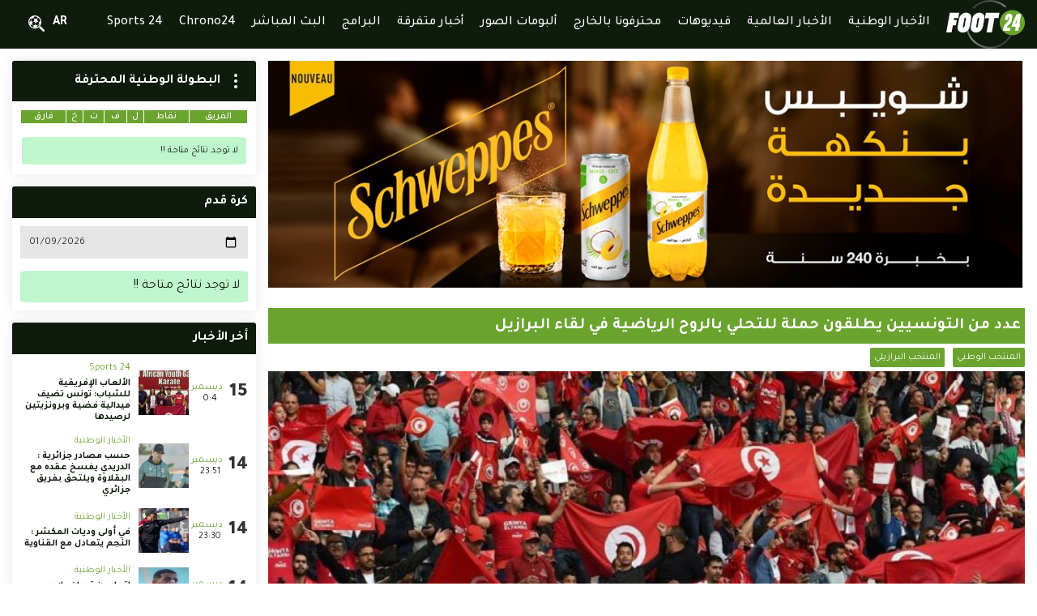

--- FILE ---
content_type: text/html; charset=UTF-8
request_url: https://www.foot24.tn/ar/articles/5787/%D8%B9%D8%AF%D8%AF-%D9%85%D9%86-%D8%A7%D9%84%D8%AA%D9%88%D9%86%D8%B3%D9%8A%D9%8A%D9%86-%D9%8A%D8%B7%D9%84%D9%82%D9%88%D9%86-%D8%AD%D9%85%D9%84%D8%A9-%D9%84%D9%84%D8%AA%D8%AD%D9%84%D9%8A-%D8%A8%D8%A7%D9%84%D8%B1%D9%88%D8%AD-%D8%A7%D9%84%D8%B1%D9%8A%D8%A7%D8%B6%D9%8A%D8%A9-%D9%81%D9%8A-%D9%84%D9%82%D8%A7%D8%A1-%D8%A7%D9%84%D8%A8%D8%B1%D8%A7%D8%B2%D9%8A%D9%84
body_size: 16602
content:
<!doctype html>
<html dir="auto" lang="ar">
<head>
    <meta charset="UTF-8">
    <meta name="viewport" content="width=device-width, initial-scale=1.0">
    <meta http-equiv="X-UA-Compatible" content="ie=edge">
    <meta name="csrf-token" content="fCAMBk1nmq2bQz1esXrZ60vjN0cSpq3POazJshJW">
    <title>عدد من التونسيين يطلقون حملة للتحلي بالروح الرياضية في لقاء البرازيل - Foot24</title>
<meta name="description" content="اطلق عدد من مشجعي المنتخب التونسي في الايام الاخيرة حملة للتحلي بالروح الرياضية في المباراة الودية المبرمجة يوم الثلاثاء القادم امام البرازيل بملعب حديقة الامراء بباريس.

وحثت الجماهير عبر مواقع التواصل الاجتماعي من حجزوا تذاكرهم لحضور المباراة على احترام النشيد الرسمي البرازيلي و عدم السقوط في مستنقع العنف و ذلك لتسويق صورة جيدة لتونس في لقاء سيتابعه الملايين.

ويذكر ان مباراة المغرب و تشيلي اول امس الجمعة شهد اقتحام ميدان ملعب اسبانيول برشلونة من قبل الجماهير المغربية و هو ما دعا العقلاء عبر مواقع التواصل الاجتماعي الى التنبيه من مثل هذه الاعمال.

الياس بن صالح&nbsp;">
<link rel="canonical" href="https://www.foot24.tn/ar/articles/5787/%D8%B9%D8%AF%D8%AF-%D9%85%D9%86-%D8%A7%D9%84%D8%AA%D9%88%D9%86%D8%B3%D9%8A%D9%8A%D9%86-%D9%8A%D8%B7%D9%84%D9%82%D9%88%D9%86-%D8%AD%D9%85%D9%84%D8%A9-%D9%84%D9%84%D8%AA%D8%AD%D9%84%D9%8A-%D8%A8%D8%A7%D9%84%D8%B1%D9%88%D8%AD-%D8%A7%D9%84%D8%B1%D9%8A%D8%A7%D8%B6%D9%8A%D8%A9-%D9%81%D9%8A-%D9%84%D9%82%D8%A7%D8%A1-%D8%A7%D9%84%D8%A8%D8%B1%D8%A7%D8%B2%D9%8A%D9%84"/>
<meta property="og:title" content="عدد من التونسيين يطلقون حملة للتحلي بالروح الرياضية في لقاء البرازيل" />
<meta property="og:description" content="اطلق عدد من مشجعي المنتخب التونسي في الايام الاخيرة حملة للتحلي بالروح الرياضية في المباراة الودية المبرمجة يوم الثلاثاء القادم امام البرازيل بملعب حديقة الامراء بباريس.

وحثت الجماهير عبر مواقع التواصل الاجتماعي من حجزوا تذاكرهم لحضور المباراة على احترام النشيد الرسمي البرازيلي و عدم السقوط في مستنقع العنف و ذلك لتسويق صورة جيدة لتونس في لقاء سيتابعه الملايين.

ويذكر ان مباراة المغرب و تشيلي اول امس الجمعة شهد اقتحام ميدان ملعب اسبانيول برشلونة من قبل الجماهير المغربية و هو ما دعا العقلاء عبر مواقع التواصل الاجتماعي الى التنبيه من مثل هذه الاعمال.

الياس بن صالح&nbsp;" />
<meta property="og:type" content="article" />
<meta property="og:url" content="https://www.foot24.tn/ar/articles/5787/%D8%B9%D8%AF%D8%AF-%D9%85%D9%86-%D8%A7%D9%84%D8%AA%D9%88%D9%86%D8%B3%D9%8A%D9%8A%D9%86-%D9%8A%D8%B7%D9%84%D9%82%D9%88%D9%86-%D8%AD%D9%85%D9%84%D8%A9-%D9%84%D9%84%D8%AA%D8%AD%D9%84%D9%8A-%D8%A8%D8%A7%D9%84%D8%B1%D9%88%D8%AD-%D8%A7%D9%84%D8%B1%D9%8A%D8%A7%D8%B6%D9%8A%D8%A9-%D9%81%D9%8A-%D9%84%D9%82%D8%A7%D8%A1-%D8%A7%D9%84%D8%A8%D8%B1%D8%A7%D8%B2%D9%8A%D9%84" />
<meta property="og:image" content="https://www.foot24.tn/public//image/articles/2022/09/1664125715-FBEGEBFEEA.jpg" />

<meta name="twitter:title" content="عدد من التونسيين يطلقون حملة للتحلي بالروح الرياضية في لقاء البرازيل" />
<meta name="twitter:description" content="اطلق عدد من مشجعي المنتخب التونسي في الايام الاخيرة حملة للتحلي بالروح الرياضية في المباراة الودية المبرمجة يوم الثلاثاء القادم امام البرازيل بملعب حديقة الامراء بباريس.

وحثت الجماهير عبر مواقع التواصل الاجتماعي من حجزوا تذاكرهم لحضور المباراة على احترام النشيد الرسمي البرازيلي و عدم السقوط في مستنقع العنف و ذلك لتسويق صورة جيدة لتونس في لقاء سيتابعه الملايين.

ويذكر ان مباراة المغرب و تشيلي اول امس الجمعة شهد اقتحام ميدان ملعب اسبانيول برشلونة من قبل الجماهير المغربية و هو ما دعا العقلاء عبر مواقع التواصل الاجتماعي الى التنبيه من مثل هذه الاعمال.

الياس بن صالح&nbsp;" />
<script type="application/ld+json">{"@context":"https://schema.org","@type":"WebPage","name":"عدد من التونسيين يطلقون حملة للتحلي بالروح الرياضية في لقاء البرازيل","description":"اطلق عدد من مشجعي المنتخب التونسي في الايام الاخيرة حملة للتحلي بالروح الرياضية في المباراة الودية المبرمجة يوم الثلاثاء القادم امام البرازيل بملعب حديقة الامراء بباريس.\r\n\r\nوحثت الجماهير عبر مواقع التواصل الاجتماعي من حجزوا تذاكرهم لحضور المباراة على احترام النشيد الرسمي البرازيلي و عدم السقوط في مستنقع العنف و ذلك لتسويق صورة جيدة لتونس في لقاء سيتابعه الملايين.\r\n\r\nويذكر ان مباراة المغرب و تشيلي اول امس الجمعة شهد اقتحام ميدان ملعب اسبانيول برشلونة من قبل الجماهير المغربية و هو ما دعا العقلاء عبر مواقع التواصل الاجتماعي الى التنبيه من مثل هذه الاعمال.\r\n\r\nالياس بن صالح&nbsp;","image":"https://www.foot24.tn/public//image/articles/2022/09/1664125715-FBEGEBFEEA.jpg"}</script>
    <meta property="fb:app_id" content="338327921327856" />

    <link rel="stylesheet" href="https://www.foot24.tn/public//front/css/dc.css">
    <link rel="stylesheet" href="https://www.foot24.tn/public//front/css/index.css">
    <link rel="stylesheet" href="https://www.foot24.tn/public//front/css/header.css">
    <link rel="stylesheet" href="https://www.foot24.tn/public//front/css/footer.css">
    <link rel="stylesheet" href="https://www.foot24.tn/public//front/css/home.css">
    <link rel="stylesheet" href="https://www.foot24.tn/public//front/css/side.css">
    <link rel="stylesheet" href="https://www.foot24.tn/public//front/css/responsive.css">
    <link rel="shortcut icon" href="https://www.foot24.tn/public//front/img/favicon.png" type="image/x-icon">
    <link rel="preconnect" href="https://fonts.googleapis.com">
    <link rel="preconnect" href="https://fonts.gstatic.com" crossorigin>
    <link href="https://fonts.googleapis.com/css2?family=Tajawal:wght@200;300;400;500;700;800;900&display=swap" rel="stylesheet">
    <link href="https://fonts.googleapis.com/css2?family=Roboto:ital,wght@0,100;0,300;0,400;0,500;0,700;0,900;1,100;1,300;1,400;1,500;1,700;1,900&display=swap" rel="stylesheet">
    </head><body class="dc-body-loading">
    <!-- <div class="dc-loading anm">
        <svg class="dc-svg-loading" xmlns="http://www.w3.org/2000/svg">
            <path d="M95.62,30.83a3.15,3.15,0,0,1-2.24-5.36,85.51,85.51,0,0,1,116.25-5.13,3.15,3.15,0,0,1-4.08,4.8A79.22,79.22,0,0,0,97.87,29.89,3.13,3.13,0,0,1,95.62,30.83Z" />
            <polygon points="247.41 83.26 252.06 60.62 243.46 83.26 247.41 83.26" />
            <path d="M233,35.25a44.31,44.31,0,1,0,44.31,44.31A44.31,44.31,0,0,0,233,35.25Zm-8.47,73H199.72l.93-5.35c.07-.4.15-.8.23-1.19h0s.59-3.12,1.46-6.7c1-4,4.59-8.85,12.79-17.37,1-1,1.8-1.87,2.26-2.38a22.4,22.4,0,0,0,2.4-3.26,4.43,4.43,0,0,0,.55-1.44l.23-1.24,1.65-9.07v-.34a1.23,1.23,0,0,0-1.39-1.4,1.66,1.66,0,0,0-1.11.47,2,2,0,0,0-.64,1.27l-1.79,9.84H206.54l1.72-9.84a13.82,13.82,0,0,1,5-8.72,14.5,14.5,0,0,1,9.53-3.48,10.68,10.68,0,0,1,7.62,2.79,9.46,9.46,0,0,1,3,7.2,14.74,14.74,0,0,1-.23,2.21l-2.54,14a4,4,0,0,1-.3.94l-.08.17a32.13,32.13,0,0,1-4.8,7.08c-.59.66-1.45,1.55-2.53,2.67-1.8,1.87-4.25,4.42-6.32,6.81-2.7,3.14-3.17,3.65-3.71,5.51h13.56Zm36.22-25-2,10.92h-2.44l-2.48,14.06H243l2.48-14.06H230.2l1.05-5.93,17.32-39.32h15.79l-6,34.33Z" />
            <path d="M42.5,63.63H28l-1.32,7H37.2L33.81,89.36H23.25L18.73,114H0L12.41,45.09H45.69Z" />
            <path d="M130,49.08a16,16,0,0,1,5,12.25,33.64,33.64,0,0,1-.4,4L129.31,94.2a23.84,23.84,0,0,1-9.37,15.35,24.28,24.28,0,0,1-15.14,5.18q-8.17,0-13.36-4.68a15.76,15.76,0,0,1-5.18-12.26,23.52,23.52,0,0,1,.4-3.59l5.22-28.88a24.54,24.54,0,0,1,8.77-14.95,24.79,24.79,0,0,1,16.34-6Q125,44.39,130,49.08ZM116,64.52a2.06,2.06,0,0,0-2.2-2.19,3.07,3.07,0,0,0-2.09.8,3.49,3.49,0,0,0-1.1,2.19L105.39,94.2v.4a1.82,1.82,0,0,0,.7,1.4,2.52,2.52,0,0,0,1.7.6,3.35,3.35,0,0,0,1.89-.6,2.58,2.58,0,0,0,1.1-1.8L116,65.32Z" />
            <path d="M83.32,49.08a16,16,0,0,1,5,12.25,31.59,31.59,0,0,1-.4,4L82.68,94.2a23.8,23.8,0,0,1-9.37,15.35,24.26,24.26,0,0,1-15.14,5.18q-8.18,0-13.35-4.68a15.73,15.73,0,0,1-5.19-12.26A23.52,23.52,0,0,1,40,94.2l5.22-28.88A24.54,24.54,0,0,1,54,50.37a24.79,24.79,0,0,1,16.34-6Q78.34,44.39,83.32,49.08ZM69.37,64.52a2.06,2.06,0,0,0-2.2-2.19,3.07,3.07,0,0,0-2.09.8A3.44,3.44,0,0,0,64,65.32L58.77,94.2v.4a1.81,1.81,0,0,0,.69,1.4,2.52,2.52,0,0,0,1.7.6,3.35,3.35,0,0,0,1.89-.6,2.58,2.58,0,0,0,1.1-1.8l5.22-28.88Z" />
            <path d="M83.32,49.08a16,16,0,0,1,5,12.25,31.59,31.59,0,0,1-.4,4L82.68,94.2a23.8,23.8,0,0,1-9.37,15.35,24.26,24.26,0,0,1-15.14,5.18q-8.18,0-13.35-4.68a15.73,15.73,0,0,1-5.19-12.26A23.52,23.52,0,0,1,40,94.2l5.22-28.88A24.54,24.54,0,0,1,54,50.37a24.79,24.79,0,0,1,16.34-6Q78.34,44.39,83.32,49.08ZM69.37,64.52a2.06,2.06,0,0,0-2.2-2.19,3.07,3.07,0,0,0-2.09.8A3.44,3.44,0,0,0,64,65.32L58.77,94.2v.4a1.81,1.81,0,0,0,.69,1.4,2.52,2.52,0,0,0,1.7.6,3.35,3.35,0,0,0,1.89-.6,2.58,2.58,0,0,0,1.1-1.8l5.22-28.88Z" />
            <path d="M187.76,45.09l-3.18,18.54H170L160.84,114H142.11l9-50.19H136.55l3.38-18.74Z" />
            <path d="M223.55,123.93a79.79,79.79,0,0,1-15.48,19.73,79.23,79.23,0,0,1-130.15-37,27,27,0,0,1-4,3.7c-.4.32-.82.61-1.24.9a85.73,85.73,0,0,0,55.19,55.6A84.82,84.82,0,0,0,154.19,171c1.28,0,2.57,0,3.85-.09a85.49,85.49,0,0,0,72.17-46.11A46,46,0,0,1,223.55,123.93Z" />
        </svg>
    </div> -->
    <div class="dc-loading anm">
                <svg class="dc-svg-loading" xmlns="http://www.w3.org/2000/svg">
            <path d="M95.62,30.83a3.15,3.15,0,0,1-2.24-5.36,85.51,85.51,0,0,1,116.25-5.13,3.15,3.15,0,0,1-4.08,4.8A79.22,79.22,0,0,0,97.87,29.89,3.13,3.13,0,0,1,95.62,30.83Z" />
            <polygon points="247.41 83.26 252.06 60.62 243.46 83.26 247.41 83.26" />
            <path d="M233,35.25a44.31,44.31,0,1,0,44.31,44.31A44.31,44.31,0,0,0,233,35.25Zm-8.47,73H199.72l.93-5.35c.07-.4.15-.8.23-1.19h0s.59-3.12,1.46-6.7c1-4,4.59-8.85,12.79-17.37,1-1,1.8-1.87,2.26-2.38a22.4,22.4,0,0,0,2.4-3.26,4.43,4.43,0,0,0,.55-1.44l.23-1.24,1.65-9.07v-.34a1.23,1.23,0,0,0-1.39-1.4,1.66,1.66,0,0,0-1.11.47,2,2,0,0,0-.64,1.27l-1.79,9.84H206.54l1.72-9.84a13.82,13.82,0,0,1,5-8.72,14.5,14.5,0,0,1,9.53-3.48,10.68,10.68,0,0,1,7.62,2.79,9.46,9.46,0,0,1,3,7.2,14.74,14.74,0,0,1-.23,2.21l-2.54,14a4,4,0,0,1-.3.94l-.08.17a32.13,32.13,0,0,1-4.8,7.08c-.59.66-1.45,1.55-2.53,2.67-1.8,1.87-4.25,4.42-6.32,6.81-2.7,3.14-3.17,3.65-3.71,5.51h13.56Zm36.22-25-2,10.92h-2.44l-2.48,14.06H243l2.48-14.06H230.2l1.05-5.93,17.32-39.32h15.79l-6,34.33Z" />
            <path d="M42.5,63.63H28l-1.32,7H37.2L33.81,89.36H23.25L18.73,114H0L12.41,45.09H45.69Z" />
            <path d="M130,49.08a16,16,0,0,1,5,12.25,33.64,33.64,0,0,1-.4,4L129.31,94.2a23.84,23.84,0,0,1-9.37,15.35,24.28,24.28,0,0,1-15.14,5.18q-8.17,0-13.36-4.68a15.76,15.76,0,0,1-5.18-12.26,23.52,23.52,0,0,1,.4-3.59l5.22-28.88a24.54,24.54,0,0,1,8.77-14.95,24.79,24.79,0,0,1,16.34-6Q125,44.39,130,49.08ZM116,64.52a2.06,2.06,0,0,0-2.2-2.19,3.07,3.07,0,0,0-2.09.8,3.49,3.49,0,0,0-1.1,2.19L105.39,94.2v.4a1.82,1.82,0,0,0,.7,1.4,2.52,2.52,0,0,0,1.7.6,3.35,3.35,0,0,0,1.89-.6,2.58,2.58,0,0,0,1.1-1.8L116,65.32Z" />
            <path d="M83.32,49.08a16,16,0,0,1,5,12.25,31.59,31.59,0,0,1-.4,4L82.68,94.2a23.8,23.8,0,0,1-9.37,15.35,24.26,24.26,0,0,1-15.14,5.18q-8.18,0-13.35-4.68a15.73,15.73,0,0,1-5.19-12.26A23.52,23.52,0,0,1,40,94.2l5.22-28.88A24.54,24.54,0,0,1,54,50.37a24.79,24.79,0,0,1,16.34-6Q78.34,44.39,83.32,49.08ZM69.37,64.52a2.06,2.06,0,0,0-2.2-2.19,3.07,3.07,0,0,0-2.09.8A3.44,3.44,0,0,0,64,65.32L58.77,94.2v.4a1.81,1.81,0,0,0,.69,1.4,2.52,2.52,0,0,0,1.7.6,3.35,3.35,0,0,0,1.89-.6,2.58,2.58,0,0,0,1.1-1.8l5.22-28.88Z" />
            <path d="M83.32,49.08a16,16,0,0,1,5,12.25,31.59,31.59,0,0,1-.4,4L82.68,94.2a23.8,23.8,0,0,1-9.37,15.35,24.26,24.26,0,0,1-15.14,5.18q-8.18,0-13.35-4.68a15.73,15.73,0,0,1-5.19-12.26A23.52,23.52,0,0,1,40,94.2l5.22-28.88A24.54,24.54,0,0,1,54,50.37a24.79,24.79,0,0,1,16.34-6Q78.34,44.39,83.32,49.08ZM69.37,64.52a2.06,2.06,0,0,0-2.2-2.19,3.07,3.07,0,0,0-2.09.8A3.44,3.44,0,0,0,64,65.32L58.77,94.2v.4a1.81,1.81,0,0,0,.69,1.4,2.52,2.52,0,0,0,1.7.6,3.35,3.35,0,0,0,1.89-.6,2.58,2.58,0,0,0,1.1-1.8l5.22-28.88Z" />
            <path d="M187.76,45.09l-3.18,18.54H170L160.84,114H142.11l9-50.19H136.55l3.38-18.74Z" />
            <path d="M223.55,123.93a79.79,79.79,0,0,1-15.48,19.73,79.23,79.23,0,0,1-130.15-37,27,27,0,0,1-4,3.7c-.4.32-.82.61-1.24.9a85.73,85.73,0,0,0,55.19,55.6A84.82,84.82,0,0,0,154.19,171c1.28,0,2.57,0,3.85-.09a85.49,85.49,0,0,0,72.17-46.11A46,46,0,0,1,223.55,123.93Z" />
        </svg>
            </div>
    <div class="dc-page">
        <header class="dc-header">
    <div class="dc-header-fx">
        <div class="dc-container">
            <div class="dc-row dc-cy">
                <div class="dc-logo-hdr"><a href="https://www.foot24.tn/ar">
                        <svg height=60 xmlns="http://www.w3.org/2000/svg" xmlns:xlink="http://www.w3.org/1999/xlink" viewBox="0 0 1321.12 814.71">
                            <defs>
                                <linearGradient id="Dégradé_sans_nom_38" x1="561.9" y1="-61.49" x2="1186.42" y2="645.97" gradientUnits="userSpaceOnUse">
                                    <stop offset="0.01" stop-color="#4d4d4d" />
                                    <stop offset="0.5" stop-color="#fff" />
                                    <stop offset="1" stop-color="#4d4d4d" />
                                </linearGradient>
                                <linearGradient id="linear-gradient" x1="376" y1="102.61" x2="1000.52" y2="810.07" xlink:href="#Dégradé_sans_nom_38" />
                            </defs>
                            <g style="opacity:0.5;">
                                <path fill="url(#Dégradé_sans_nom_38)" d="M455.51,146.86a15,15,0,0,1-10.68-25.53A407.34,407.34,0,0,1,998.57,96.88a15,15,0,1,1-19.42,22.86,377.35,377.35,0,0,0-513,22.65A14.94,14.94,0,0,1,455.51,146.86Z" />
                                <path fill="url(#linear-gradient)" d="M734.5,814.71A407.49,407.49,0,0,1,337.25,496.14a15,15,0,0,1,29.28-6.5,377.44,377.44,0,0,0,742.5-32.8,15,15,0,0,1,29.75,3.9A407,407,0,0,1,752.84,814.31Q743.66,814.72,734.5,814.71Z" />
                            </g>
                            <circle fill="#6ba32f" cx="1110.06" cy="379" r="211.06" />
                            <path fill="#fff" d="M1157.32,515.59l11.82-66.94h-72.55l5-28.24,82.51-187.34h75.2l-28.67,163.52h11.63l-9.41,52.06h-11.64l-11.82,66.94Zm2.4-119h18.83l22.15-107.83Z" />
                            <path fill="#fff" d="M1111.68,276.54q0-21-14.12-34.32t-36.28-13.3q-25.47,0-45.41,16.62t-23.81,41.53l-8.17,46.86h51.16l8.51-46.86a9.68,9.68,0,0,1,3-6.09,7.88,7.88,0,0,1,5.27-2.22q6.64,0,6.64,6.65v1.66l-7.85,43.21-1.1,5.88A20.46,20.46,0,0,1,1047,343a107.68,107.68,0,0,1-11.45,15.55c-2.17,2.43-6.15,6.56-10.75,11.34-39.07,40.6-56.26,63.7-60.91,82.73-4.18,17.08-6.94,31.79-7,31.92h0c-.37,1.88-.74,3.77-1.08,5.67l-4.43,25.47h118.32l8.87-51.5H1014c2.57-8.87,4.8-11.31,17.68-26.24,9.84-11.4,21.55-23.57,30.09-32.45,5.17-5.36,9.24-9.6,12-12.73A153.4,153.4,0,0,0,1096.67,359l.38-.82a18.48,18.48,0,0,0,1.45-4.48l12.07-66.67A67.67,67.67,0,0,0,1111.68,276.54Z" />
                            <path fill="#fff" d="M202.46,303.1H133.15l-6.28,33.33h50.31l-16.13,89.24H110.73L89.24,543.17H0L59.1,214.81H217.65Z" />
                            <path fill="#fff" d="M619,233.77q23.72,22.32,23.73,58.39a153.34,153.34,0,0,1-1.9,19L616,448.75q-7.62,44.63-44.62,73.1-32.29,24.69-72.15,24.68-38.94,0-63.61-22.31t-24.68-58.38a113.31,113.31,0,0,1,1.89-17.09l24.87-137.6q7.59-42.72,41.77-71.21t77.85-28.48Q595.27,211.46,619,233.77Zm-66.46,73.58a9.78,9.78,0,0,0-10.44-10.44,14.59,14.59,0,0,0-10,3.79,16.55,16.55,0,0,0-5.22,10.45l-24.87,137.6v1.9a8.49,8.49,0,0,0,3.33,6.64,11.94,11.94,0,0,0,8.07,2.85,16,16,0,0,0,9-2.85,12.17,12.17,0,0,0,5.23-8.54l24.86-137.6Z" />
                            <path fill="#fff" d="M396.89,233.77q23.72,22.32,23.74,58.39a155.38,155.38,0,0,1-1.9,19l-24.87,137.6q-7.61,44.63-44.62,73.1Q317,546.54,277.09,546.53q-38.94,0-63.61-22.31T188.8,465.84a112.31,112.31,0,0,1,1.9-17.09l24.86-137.6q7.59-42.72,41.77-71.21t77.85-28.48Q373.15,211.46,396.89,233.77Zm-66.45,73.58A9.79,9.79,0,0,0,320,296.91a14.59,14.59,0,0,0-10,3.79,16.64,16.64,0,0,0-5.22,10.45l-24.86,137.6v1.9a8.48,8.48,0,0,0,3.32,6.64,11.94,11.94,0,0,0,8.07,2.85,16,16,0,0,0,9-2.85,12.16,12.16,0,0,0,5.22-8.54l24.87-137.6Z" />
                            <path fill="#fff" d="M894.43,214.81,879.24,303.1h-69.3L766.18,543.17H676.94l42.81-239.12h-69.3l16.13-89.24Z" />
                        </svg>
                    </a></div>
                <div class="dc-w-s"></div>
                <div class="dc-nav-content">
                    <nav class="dc-nav-menu">
                        <div class="dc-mobile dc-row dc-cy" style="max-width:500px; height: 45px; background-color:#ffffff;">
                            <div class="dc-container">
                                <button class="dc-button-nav-open" onclick="classBody('nav')" style="--ln-c: #222222;"><span></span></button>
                            </div>
                        </div>
                        <ul class="dc-main-menu">
                                                                                                                                                                                                                                                                                                                                                                                                            <li><a href="https://www.foot24.tn/ar/articles/%D8%A7%D9%84%D8%A3%D8%AE%D8%A8%D8%A7%D8%B1-%D8%A7%D9%84%D9%88%D8%B7%D9%86%D9%8A%D8%A9"><span>الأخبار الوطنية</span></a></li>
                                                            <li><a href="https://www.foot24.tn/ar/articles/%D8%A7%D9%84%D8%A3%D8%AE%D8%A8%D8%A7%D8%B1-%D8%A7%D9%84%D8%B9%D8%A7%D9%84%D9%85%D9%8A%D8%A9"><span>الأخبار العالمية</span></a></li>
                                                        <li><a href="https://www.foot24.tn/ar/videos"><span>فيديوهات</span></a></li>
                                                            <li><a href="https://www.foot24.tn/ar/articles/%D9%85%D8%AD%D8%AA%D8%B1%D9%81%D9%88%D9%86%D8%A7-%D8%A8%D8%A7%D9%84%D8%AE%D8%A7%D8%B1%D8%AC"><span>محترفونا بالخارج</span></a></li>
                                                        <li><a href="https://www.foot24.tn/ar/galleries"><span>ألبومات الصور</span></a></li>
                                                            <li><a href="https://www.foot24.tn/ar/articles/%D8%A3%D8%AE%D8%A8%D8%A7%D8%B1-%D9%85%D8%AA%D9%81%D8%B1%D9%82%D8%A9"><span>أخبار متفرقة</span></a></li>
                                                        <li><a href="https://www.foot24.tn/ar/programs"><span>البرامج</span></a></li>
                            <li><a href="https://www.foot24.tn/ar/lives"><span>البث المباشر</span></a></li>
                            <li><a href="https://www.foot24.tn/ar/chrono24"><span>Chrono24</span></a></li>
                                                            <li><a href="https://www.foot24.tn/ar/articles/Sports-24"><span>Sports 24</span></a></li>
                                                    </ul>
                    </nav>
                </div>
                <div class="dc-col-auto"></div>
                                <div>
                    <a href="https://www.foot24.tn/setLocale/ar" class="dc-lang">
                        AR
                    </a>
                </div>
                <div class="dc-w-s"></div>
                                <div>
                    <span class="dc-search-icon dc-stke-over" onclick="classBody('search')">
                        <svg fill="#ffffff" xmlns="http://www.w3.org/2000/svg" viewBox="0 0 64.56 63.84" width=20>
                            <path class="cls-1" d="M26,0A26,26,0,1,0,52,26,26,26,0,0,0,26,0ZM24.3,4.12q.76-.06,1.53-.06h0a22,22,0,0,1,8.76,1.81l1.87,3L33.59,13.1l-8.25.37-4-4.77ZM36.82,24.59l6.26,3.23L43,34.68l-7.84,5.38-5.94-3.33,1.09-7.85Zm-8.12,4-1.09,7.86L21,39.9l-6.34-4.74,1.19-7.38,6.74-3.51h0ZM20,9.59h0L24,14.48,22,22.76l-6.44,3.36-4.94-4.8,3-8.43ZM7.7,38.66A22,22,0,0,1,3.88,28.15l.55,0,3.3,9Zm-3-12.12-.94,0c0-.13,0-.26,0-.39A22,22,0,0,1,10.4,10.38L12,12.58,8.81,21.36l.1,0ZM9.32,40.7l0-3.08,4.33-1.15,6.58,4.92,1.31,4.38-3.24,1.08A22.07,22.07,0,0,1,9.32,40.7Zm16.52,7.46a22,22,0,0,1-4.7-.51l1.36-.45,8.44.09.28.21A22.21,22.21,0,0,1,25.84,48.16Zm7.38-1.27-1.08-.78,3.29-4.23,8.21-5.63h1.78A22.15,22.15,0,0,1,33.22,46.89ZM43.72,26.3l-5.93-3.06-2.93-9.08,3-4.38h0l3.52.69a22,22,0,0,1,6,11Z" />
                            <rect x="49.82" y="40.48" width="8.64" height="25.88" rx="4.32" transform="translate(-21.92 53.93) rotate(-45)" />
                        </svg>
                    </span>
                    <div class="dc-search-popup">
                        <div style="padding: 20px; text-align:right;">
                            <span class="dc-search-icon dc-stke-over" onclick="classBody('search')">
                                <svg xmlns="http://www.w3.org/2000/svg" viewBox="0 0 352 512" width=20>
                                    <path fill="#0F1B0D" d="M242.72 256l100.07-100.07c12.28-12.28 12.28-32.19 0-44.48l-22.24-22.24c-12.28-12.28-32.19-12.28-44.48 0L176 189.28 75.93 89.21c-12.28-12.28-32.19-12.28-44.48 0L9.21 111.45c-12.28 12.28-12.28 32.19 0 44.48L109.28 256 9.21 356.07c-12.28 12.28-12.28 32.19 0 44.48l22.24 22.24c12.28 12.28 32.2 12.28 44.48 0L176 322.72l100.07 100.07c12.28 12.28 32.2 12.28 44.48 0l22.24-22.24c12.28-12.28 12.28-32.19 0-44.48L242.72 256z"></path>
                                </svg>
                            </span>
                        </div>
                        <form class="dc-form-search" id="dc-form-search" method="post">
                            <div class="dc-edit dc-row dc-cy">
                                <input class="dc-col-auto" type="text" name="search" id="search" placeholder="بحث">
                                <div style="padding:0 10px">
                                    <svg fill="#aaaaaa" xmlns="http://www.w3.org/2000/svg" viewBox="0 0 64.56 63.84" width=20>
                                        <path class="cls-1" d="M26,0A26,26,0,1,0,52,26,26,26,0,0,0,26,0ZM24.3,4.12q.76-.06,1.53-.06h0a22,22,0,0,1,8.76,1.81l1.87,3L33.59,13.1l-8.25.37-4-4.77ZM36.82,24.59l6.26,3.23L43,34.68l-7.84,5.38-5.94-3.33,1.09-7.85Zm-8.12,4-1.09,7.86L21,39.9l-6.34-4.74,1.19-7.38,6.74-3.51h0ZM20,9.59h0L24,14.48,22,22.76l-6.44,3.36-4.94-4.8,3-8.43ZM7.7,38.66A22,22,0,0,1,3.88,28.15l.55,0,3.3,9Zm-3-12.12-.94,0c0-.13,0-.26,0-.39A22,22,0,0,1,10.4,10.38L12,12.58,8.81,21.36l.1,0ZM9.32,40.7l0-3.08,4.33-1.15,6.58,4.92,1.31,4.38-3.24,1.08A22.07,22.07,0,0,1,9.32,40.7Zm16.52,7.46a22,22,0,0,1-4.7-.51l1.36-.45,8.44.09.28.21A22.21,22.21,0,0,1,25.84,48.16Zm7.38-1.27-1.08-.78,3.29-4.23,8.21-5.63h1.78A22.15,22.15,0,0,1,33.22,46.89ZM43.72,26.3l-5.93-3.06-2.93-9.08,3-4.38h0l3.52.69a22,22,0,0,1,6,11Z" />
                                        <rect x="49.82" y="40.48" width="8.64" height="25.88" rx="4.32" transform="translate(-21.92 53.93) rotate(-45)" />
                                    </svg>
                                </div>
                            </div>
                        </form>
                    </div>
                </div>
                <div class="dc-w-s"></div>
                
                <div class="dc-w-s"></div>
                <div class="dc-mobile">
                    <button class="dc-button-nav-open" onclick="classBody('nav')"><span></span></button>
                </div>
            </div>
        </div>
    </div>
</header>
<script>
    var dc_form_search=document.querySelector('#dc-form-search')
    var dc_input_search=document.querySelector('#search')
    var locale="ar"
    dc_form_search.addEventListener('submit',function(e){
        e.preventDefault();
        if(dc_input_search.value!=''){
            window.location.href="https://www.foot24.tn"+'/'+locale+'/article/search/'+dc_input_search.value;
        }
    })
</script>        <main class="dc-main">
    <div class="dc-container">
        <div class="dc-row dc-wrap dc-mg-15 dc-rw">
            <div class="dc-col-9 dc-sections">
                                    <div class="dc-section">
                        <div class="dc-carousel">
                            <!-- Revive Adserver Asynchronous JS Tag - Generated with Revive Adserver v5.3.0 -->
<ins data-revive-zoneid="1" data-revive-id="48eb00be45ea5b9e732342ae971e47b6"></ins>
<script async src="//adserver.foot24.tn/www/delivery/asyncjs.php"></script>                        </div>
                    </div>
                                <section class="dc-section">
                    <h2>عدد من التونسيين يطلقون حملة للتحلي بالروح الرياضية في لقاء البرازيل</h2>
                    <div class="dc-row dc-cy dc-wrap dc-mg-5" style="margin-top: 5px;margin-bottom:5px;">
                                                <div class="dc-col-tag">
                            <div class="dc-cate"><a href="#">المنتخب الوطني</a></div>
                        </div>
                                                <div class="dc-col-tag">
                            <div class="dc-cate"><a href="#">المنتخب البرازيلي</a></div>
                        </div>
                                            </div>
                                        <div style="text-align: center;"><img alt="عدد من التونسيين يطلقون حملة للتحلي بالروح الرياضية في لقاء البرازيل" style="max-width:100%;" src="https://www.foot24.tn/public//copyrights/image/articles/2022/09/1664125715-FBEGEBFEEA.jpg"></div>
                    <div class="dc-row dc-cy dc-mg-5" style="margin-top: 5px;margin-bottom:5px;">
                                                <div class="dc-col-cat">
                            <div class="dc-cate"><a href="https://www.foot24.tn/ar/articles/%D8%A7%D9%84%D8%A3%D8%AE%D8%A8%D8%A7%D8%B1-%D8%A7%D9%84%D9%88%D8%B7%D9%86%D9%8A%D8%A9">الأخبار الوطنية</a></div>
                        </div>
                                            </div>
                    <div class="dc-row dc-cy dc-mg-5 dc-wrap" style="margin-top: 15px;margin-bottom:15px;">
                        <div class="dc-col-avatar dc-col-12" style="margin-bottom: 5px;"><svg style="vertical-align: middle;" xmlns="http://www.w3.org/2000/svg" viewBox="0 0 448 512" width=15>
                                <path fill="#aaaaaa" d="M224 256c70.7 0 128-57.3 128-128S294.7 0 224 0 96 57.3 96 128s57.3 128 128 128zm89.6 32h-16.7c-22.2 10.2-46.9 16-72.9 16s-50.6-5.8-72.9-16h-16.7C60.2 288 0 348.2 0 422.4V464c0 26.5 21.5 48 48 48h352c26.5 0 48-21.5 48-48v-41.6c0-74.2-60.2-134.4-134.4-134.4z"></path>
                            </svg> Foot24</div>
                        <div class="dc-col-dt dc-col-12" style="font-size: 12px;">
                            <svg xmlns="http://www.w3.org/2000/svg" viewBox="0 0 512 512" width=15>
                                <path fill="#aaaaaa" d="M256 8C119 8 8 119 8 256s111 248 248 248 248-111 248-248S393 8 256 8zm0 448c-110.5 0-200-89.5-200-200S145.5 56 256 56s200 89.5 200 200-89.5 200-200 200zm61.8-104.4l-84.9-61.7c-3.1-2.3-4.9-5.9-4.9-9.7V116c0-6.6 5.4-12 12-12h32c6.6 0 12 5.4 12 12v141.7l66.8 48.6c5.4 3.9 6.5 11.4 2.6 16.8L334.6 349c-3.9 5.3-11.4 6.5-16.8 2.6z"></path>
                            </svg>
                            2022-09-25 18:04:00
                        </div>
                    </div>
                                        <div class="dc-article_extract" style="padding-bottom: 15px;">
                        <p dir="rtl">اطلق عدد من مشجعي المنتخب التونسي في الايام الاخيرة حملة للتحلي بالروح الرياضية في المباراة الودية المبرمجة يوم الثلاثاء القادم امام البرازيل بملعب حديقة الامراء بباريس.</p>

<p dir="rtl">وحثت الجماهير عبر مواقع التواصل الاجتماعي من حجزوا تذاكرهم لحضور المباراة على احترام النشيد الرسمي البرازيلي و عدم السقوط في مستنقع العنف و ذلك لتسويق صورة جيدة لتونس في لقاء سيتابعه الملايين.</p>

<p dir="rtl">ويذكر ان مباراة المغرب و تشيلي اول امس الجمعة شهد اقتحام ميدان ملعب اسبانيول برشلونة من قبل الجماهير المغربية و هو ما دعا العقلاء عبر مواقع التواصل الاجتماعي الى التنبيه من مثل هذه الاعمال.</p>

<p dir="rtl"><strong>الياس بن صالح </strong></p>                    </div>
                    <div style="padding-bottom: 15px;">
                                            </div>
                    <div class="dc-share">
                        <ul class="dc-social-icons dc-row dc-mg-15 dc-cy" style="list-style: none; padding:0;">
                            <li class="dc-col-social">
                                <a class="dc-social-icons__facebook" data-share href="https://www.facebook.com/sharer/sharer.php?u=https://www.foot24.tn/ar/articles/5787/%D8%B9%D8%AF%D8%AF-%D9%85%D9%86-%D8%A7%D9%84%D8%AA%D9%88%D9%86%D8%B3%D9%8A%D9%8A%D9%86-%D9%8A%D8%B7%D9%84%D9%82%D9%88%D9%86-%D8%AD%D9%85%D9%84%D8%A9-%D9%84%D9%84%D8%AA%D8%AD%D9%84%D9%8A-%D8%A8%D8%A7%D9%84%D8%B1%D9%88%D8%AD-%D8%A7%D9%84%D8%B1%D9%8A%D8%A7%D8%B6%D9%8A%D8%A9-%D9%81%D9%8A-%D9%84%D9%82%D8%A7%D8%A1-%D8%A7%D9%84%D8%A8%D8%B1%D8%A7%D8%B2%D9%8A%D9%84">
                                    <svg xmlns="http://www.w3.org/2000/svg" viewBox="0 0 448 512" width=30>
                                        <path fill="#4267B2" d="M400 32H48A48 48 0 0 0 0 80v352a48 48 0 0 0 48 48h137.25V327.69h-63V256h63v-54.64c0-62.15 37-96.48 93.67-96.48 27.14 0 55.52 4.84 55.52 4.84v61h-31.27c-30.81 0-40.42 19.12-40.42 38.73V256h68.78l-11 71.69h-57.78V480H400a48 48 0 0 0 48-48V80a48 48 0 0 0-48-48z"></path>
                                    </svg>
                                </a>
                            </li>
                            <li class="dc-col-social">
                                <a class="dc-social-icons__twitter" href="https://twitter.com/intent/tweet?url=https://www.foot24.tn/ar/articles/5787/%D8%B9%D8%AF%D8%AF-%D9%85%D9%86-%D8%A7%D9%84%D8%AA%D9%88%D9%86%D8%B3%D9%8A%D9%8A%D9%86-%D9%8A%D8%B7%D9%84%D9%82%D9%88%D9%86-%D8%AD%D9%85%D9%84%D8%A9-%D9%84%D9%84%D8%AA%D8%AD%D9%84%D9%8A-%D8%A8%D8%A7%D9%84%D8%B1%D9%88%D8%AD-%D8%A7%D9%84%D8%B1%D9%8A%D8%A7%D8%B6%D9%8A%D8%A9-%D9%81%D9%8A-%D9%84%D9%82%D8%A7%D8%A1-%D8%A7%D9%84%D8%A8%D8%B1%D8%A7%D8%B2%D9%8A%D9%84" data-share>
                                    <svg xmlns="http://www.w3.org/2000/svg" viewBox="0 0 512 512" width=30>
                                        <path fill="#1DA1F2" d="M459.37 151.716c.325 4.548.325 9.097.325 13.645 0 138.72-105.583 298.558-298.558 298.558-59.452 0-114.68-17.219-161.137-47.106 8.447.974 16.568 1.299 25.34 1.299 49.055 0 94.213-16.568 130.274-44.832-46.132-.975-84.792-31.188-98.112-72.772 6.498.974 12.995 1.624 19.818 1.624 9.421 0 18.843-1.3 27.614-3.573-48.081-9.747-84.143-51.98-84.143-102.985v-1.299c13.969 7.797 30.214 12.67 47.431 13.319-28.264-18.843-46.781-51.005-46.781-87.391 0-19.492 5.197-37.36 14.294-52.954 51.655 63.675 129.3 105.258 216.365 109.807-1.624-7.797-2.599-15.918-2.599-24.04 0-57.828 46.782-104.934 104.934-104.934 30.213 0 57.502 12.67 76.67 33.137 23.715-4.548 46.456-13.32 66.599-25.34-7.798 24.366-24.366 44.833-46.132 57.827 21.117-2.273 41.584-8.122 60.426-16.243-14.292 20.791-32.161 39.308-52.628 54.253z"></path>
                                    </svg>
                                </a>
                            </li>
                            <li class="dc-col-social"><a class="dc-social-icons__gmail" href="https://www.addtoany.com/add_to/email?linkurl=https://www.foot24.tn/ar/articles/5787/%D8%B9%D8%AF%D8%AF-%D9%85%D9%86-%D8%A7%D9%84%D8%AA%D9%88%D9%86%D8%B3%D9%8A%D9%8A%D9%86-%D9%8A%D8%B7%D9%84%D9%82%D9%88%D9%86-%D8%AD%D9%85%D9%84%D8%A9-%D9%84%D9%84%D8%AA%D8%AD%D9%84%D9%8A-%D8%A8%D8%A7%D9%84%D8%B1%D9%88%D8%AD-%D8%A7%D9%84%D8%B1%D9%8A%D8%A7%D8%B6%D9%8A%D8%A9-%D9%81%D9%8A-%D9%84%D9%82%D8%A7%D8%A1-%D8%A7%D9%84%D8%A8%D8%B1%D8%A7%D8%B2%D9%8A%D9%84" data-share>
                                    <svg xmlns="http://www.w3.org/2000/svg" viewBox="0 0 512 512" width=30>
                                        <path fill="#AAB8C2" d="M502.3 190.8c3.9-3.1 9.7-.2 9.7 4.7V400c0 26.5-21.5 48-48 48H48c-26.5 0-48-21.5-48-48V195.6c0-5 5.7-7.8 9.7-4.7 22.4 17.4 52.1 39.5 154.1 113.6 21.1 15.4 56.7 47.8 92.2 47.6 35.7.3 72-32.8 92.3-47.6 102-74.1 131.6-96.3 154-113.7zM256 320c23.2.4 56.6-29.2 73.4-41.4 132.7-96.3 142.8-104.7 173.4-128.7 5.8-4.5 9.2-11.5 9.2-18.9v-19c0-26.5-21.5-48-48-48H48C21.5 64 0 85.5 0 112v19c0 7.4 3.4 14.3 9.2 18.9 30.6 23.9 40.7 32.4 173.4 128.7 16.8 12.2 50.2 41.8 73.4 41.4z"></path>
                                    </svg>

                                </a></li>
                        </ul>
                    </div>
                </section>
                <div class="dc-section">
                    <div class="dc-row dc-wrap dc-mg-15 dc-mg-bt dc-news-items-list dc-rw-md">
                                                <div class="dc-col-6">
                            <a href="https://www.foot24.tn/ar/articles/10454/%D8%A7%D9%84%D9%86%D8%A7%D8%AF%D9%8A-%D8%A7%D9%84%D8%A5%D9%81%D8%B1%D9%8A%D9%82%D9%8A-%D9%8A%D9%88%D8%A7%D8%AC%D9%87-%D9%85%D8%B3%D8%AA%D9%82%D8%A8%D9%84-%D8%A7%D9%84%D9%85%D8%B1%D8%B3%D9%89-%D9%88%D8%AF%D9%8A%D8%A7" class="dc-news-item dc-row dc-mg-15 dc-news-show">
                                <div class="dc-col-3">
                                    <div class="dc-image-cover" style="height: 80px; background-image: url(https://www.foot24.tn/public//image/articles/2023/08/1691843569-CGFAADDEDE.jpg);"></div>
                                </div>
                                <div class="dc-col-9">
                                    <div class="dc-news-content transparent">
                                        <div class="dc-cate-tle">النادي الإفريقي يواجه مستقبل المرسى وديا </div>
                                    </div>
                                </div>
                            </a>
                        </div>
                                                <div class="dc-col-6">
                            <a href="https://www.foot24.tn/ar/articles/368/%D8%A7%D9%84%D9%86%D8%A7%D8%AF%D9%8A-%D8%A7%D9%84%D8%A5%D9%81%D8%B1%D9%8A%D9%82%D9%8A-%D9%8A%D8%B9%D9%84%D9%86-%D8%B9%D9%86-%D9%82%D8%A7%D8%A6%D9%85%D8%A9-%D9%84%D8%A7%D8%B9%D8%A8%D9%8A%D9%87-%D8%A7%D9%84%D9%85%D8%B9%D8%A7%D8%B1%D9%8A%D9%86" class="dc-news-item dc-row dc-mg-15 dc-news-show">
                                <div class="dc-col-3">
                                    <div class="dc-image-cover" style="height: 80px; background-image: url(https://www.foot24.tn/public//image/articles/2021/09/1632143825-AEBCDAFFDA.jpg);"></div>
                                </div>
                                <div class="dc-col-9">
                                    <div class="dc-news-content transparent">
                                        <div class="dc-cate-tle">النادي الإفريقي يعلن عن قائمة لاعبيه المعارين</div>
                                    </div>
                                </div>
                            </a>
                        </div>
                                                <div class="dc-col-6">
                            <a href="https://www.foot24.tn/ar/articles/15651/%D8%A7%D9%84%D8%B1%D8%A7%D8%A8%D8%B7%D8%A9-%D8%A7%D9%84%D8%A3%D9%88%D9%84%D9%89-%D9%86%D8%AA%D8%A7%D8%A6%D8%AC-%D8%A7%D9%84%D8%AF%D9%81%D8%B9%D8%A9-%D8%A7%D9%84%D8%A3%D8%AE%D9%8A%D8%B1%D8%A9-%D9%85%D9%86-%D8%A7%D9%84%D8%AC%D9%88%D9%84%D8%A9-%D8%A7%D9%84%D8%B1%D8%A7%D8%A8%D8%B9%D8%A9-%D8%A5%D9%8A%D8%A7%D8%A8%D8%A7" class="dc-news-item dc-row dc-mg-15 dc-news-show">
                                <div class="dc-col-3">
                                    <div class="dc-image-cover" style="height: 80px; background-image: url(https://www.foot24.tn/public//image/articles/2025/02/1739459235-GBGBFFCEAD.jpg);"></div>
                                </div>
                                <div class="dc-col-9">
                                    <div class="dc-news-content transparent">
                                        <div class="dc-cate-tle">الرابطة الأولى: نتائج الدفعة الأخيرة من الجولة الرابعة إيابا </div>
                                    </div>
                                </div>
                            </a>
                        </div>
                                                <div class="dc-col-6">
                            <a href="https://www.foot24.tn/ar/articles/7746/%D8%A7%D9%84%D8%A7%D8%AA%D8%AD%D8%A7%D8%AF-%D8%A7%D9%84%D9%85%D9%86%D8%B3%D8%AA%D9%8A%D8%B1%D9%8A-%D9%8A%D9%81%D8%B3%D8%AE-%D8%B9%D9%82%D8%AF-%D8%A3%D9%86%D9%8A%D8%B3-%D8%A8%D9%86-%D8%AD%D8%AA%D9%8A%D8%B1%D8%A9" class="dc-news-item dc-row dc-mg-15 dc-news-show">
                                <div class="dc-col-3">
                                    <div class="dc-image-cover" style="height: 80px; background-image: url(https://www.foot24.tn/public//image/articles/2023/01/1675162408-EEBDCFFECE.jpg);"></div>
                                </div>
                                <div class="dc-col-9">
                                    <div class="dc-news-content transparent">
                                        <div class="dc-cate-tle">الاتحاد المنستيري يفسخ عقد أنيس بن حتيرة </div>
                                    </div>
                                </div>
                            </a>
                        </div>
                                                <div class="dc-col-6">
                            <a href="https://www.foot24.tn/ar/articles/9887/%D8%A7%D9%84%D9%86%D8%A7%D8%AF%D9%8A-%D8%A7%D9%84%D8%B5%D9%81%D8%A7%D9%82%D8%B3%D9%8A-%D8%A3%D9%8A%D9%85%D9%86-%D8%AF%D8%AD%D9%85%D8%A7%D9%86-%D8%AE%D8%A7%D8%B1%D8%AC-%D8%A7%D9%84%D9%82%D8%A7%D8%A6%D9%85%D8%A9-%D9%84%D9%85%D9%88%D8%A7%D8%AC%D9%87%D8%A9-%D8%A7%D8%AA%D8%AD%D8%A7%D8%AF-%D8%AA%D8%B7%D8%A7%D9%88%D9%8A%D9%86" class="dc-news-item dc-row dc-mg-15 dc-news-show">
                                <div class="dc-col-3">
                                    <div class="dc-image-cover" style="height: 80px; background-image: url(https://www.foot24.tn/public//image/articles/2023/06/1687815150-FCEFCGBGCF.jpg);"></div>
                                </div>
                                <div class="dc-col-9">
                                    <div class="dc-news-content transparent">
                                        <div class="dc-cate-tle">النادي الصفاقسي: أيمن دحمان خارج القائمة لمواجهة اتحاد تطاوين</div>
                                    </div>
                                </div>
                            </a>
                        </div>
                                                <div class="dc-col-6">
                            <a href="https://www.foot24.tn/ar/articles/16387/%D8%A8%D8%B9%D8%AF-%D8%A7%D9%86%D8%AA%D8%AE%D8%A7%D8%A8%D9%87-%D9%81%D9%8A-%D8%A7%D9%84%D8%AC%D9%84%D8%B3%D8%A9-%D8%A7%D9%84%D8%B9%D8%A7%D9%85%D8%A9-%D8%A7%D9%84%D8%A7%D9%86%D8%AA%D8%AE%D8%A7%D8%A8%D9%8A%D8%A9-%D9%85%D8%AD%D8%B3%D9%86-%D8%A7%D9%84%D8%B7%D8%B1%D8%A7%D8%A8%D9%84%D8%B3%D9%8A-%D8%B1%D8%A6%D9%8A%D8%B3%D8%A7-%D9%84%D9%84%D8%A5%D9%81%D8%B1%D9%8A%D9%82%D9%8A" class="dc-news-item dc-row dc-mg-15 dc-news-show">
                                <div class="dc-col-3">
                                    <div class="dc-image-cover" style="height: 80px; background-image: url(https://www.foot24.tn/public//image/articles/2025/06/1750516395-GBEAEGAAEC.jpg);"></div>
                                </div>
                                <div class="dc-col-9">
                                    <div class="dc-news-content transparent">
                                        <div class="dc-cate-tle">بعد انتخابه في الجلسة العامة الانتخابية : محسن الطرابلسي رئيساً للإفريقي</div>
                                    </div>
                                </div>
                            </a>
                        </div>
                                                <div class="dc-col-6">
                            <a href="https://www.foot24.tn/ar/articles/11882/%D8%A3%D8%A8%D8%B7%D8%A7%D9%84-%D8%A5%D9%81%D8%B1%D9%8A%D9%82%D9%8A%D8%A7-%D8%A8%D9%88%D9%82%D8%B1%D8%A9-%D9%8A%D8%B9%D9%88%D8%B6-%D8%B3%D9%88%D9%88%D9%8A-%D9%88%D8%B9%D9%88%D8%AF%D8%A9-%D8%B1%D9%88%D8%AF%D8%B1%D9%8A%D8%BA%D9%88-%D8%B6%D8%AF-%D8%A8%D9%8A%D8%AA%D8%B1%D9%88-%D8%A3%D8%AA%D9%84%D9%8A%D8%AA%D9%8A%D9%83%D9%88" class="dc-news-item dc-row dc-mg-15 dc-news-show">
                                <div class="dc-col-3">
                                    <div class="dc-image-cover" style="height: 80px; background-image: url(https://www.foot24.tn/public//image/articles/2023/12/1702146894-GDDDDADAAE.jpg);"></div>
                                </div>
                                <div class="dc-col-9">
                                    <div class="dc-news-content transparent">
                                        <div class="dc-cate-tle">أبطال إفريقيا: بوقرة يعوض سووي وعودة رودريغو ضد بيترو أتليتيكو</div>
                                    </div>
                                </div>
                            </a>
                        </div>
                                                <div class="dc-col-6">
                            <a href="https://www.foot24.tn/ar/articles/13403/%D8%A3%D8%A8%D8%B7%D8%A7%D9%84-%D8%A5%D9%81%D8%B1%D9%8A%D9%82%D9%8A%D8%A7-%D8%AA%D8%B9%D8%A7%D8%AF%D9%84-%D8%B3%D9%84%D8%A8%D9%8A-%D8%A8%D9%8A%D9%86-%D8%A7%D9%84%D8%AA%D8%B1%D8%AC%D9%8A-%D9%88%D8%A7%D9%84%D8%A3%D9%87%D9%84%D9%8A-%D9%88%D8%B5%D8%B1%D8%A7%D8%B9-%D8%A7%D9%84%D8%A3%D8%B1%D9%82%D8%A7%D9%85-%D8%A8%D9%8A%D9%86-%D8%A7%D9%84%D8%B9%D9%85%D9%84%D8%A7%D9%82%D9%8A%D9%86-%D9%8A%D9%85%D9%8A%D9%84-%D9%84%D9%84%D8%A3%D9%87%D9%84%D9%8A" class="dc-news-item dc-row dc-mg-15 dc-news-show">
                                <div class="dc-col-3">
                                    <div class="dc-image-cover" style="height: 80px; background-image: url(https://www.foot24.tn/public//image/articles/2024/05/1716068952-ABADFCAFBB.jpg);"></div>
                                </div>
                                <div class="dc-col-9">
                                    <div class="dc-news-content transparent">
                                        <div class="dc-cate-tle">أبطال إفريقيا: تعادل سلبي بين الترجي والأهلي...وصراع الأرقام بين العملاقين يميل للأهلي</div>
                                    </div>
                                </div>
                            </a>
                        </div>
                                                <div class="dc-col-6">
                            <a href="https://www.foot24.tn/ar/articles/10185/%D9%85%D9%88%D8%B3%D9%8A%D9%85%D9%8A%D8%AF%D9%8A-%D8%B1%D8%A7%D8%A8%D8%B9-%D8%A7%D9%86%D8%AA%D8%AF%D8%A7%D8%A8%D8%A7%D8%AA-%D9%82%D9%88%D8%A7%D9%81%D9%84-%D9%82%D9%81%D8%B5%D8%A9" class="dc-news-item dc-row dc-mg-15 dc-news-show">
                                <div class="dc-col-3">
                                    <div class="dc-image-cover" style="height: 80px; background-image: url(https://www.foot24.tn/public//image/articles/2023/07/1689879896-CFBDDEDBED.jpg);"></div>
                                </div>
                                <div class="dc-col-9">
                                    <div class="dc-news-content transparent">
                                        <div class="dc-cate-tle">موسيميدي رابع انتدابات قوافل قفصة</div>
                                    </div>
                                </div>
                            </a>
                        </div>
                                                <div class="dc-col-6">
                            <a href="https://www.foot24.tn/ar/articles/13080/%D8%A7%D9%84%D8%B1%D8%A7%D8%A8%D8%B7%D8%A9-%D8%A7%D9%84%D8%A3%D9%88%D9%84%D9%89-%D9%86%D8%AD%D9%88-%D8%A7%D8%B3%D8%AA%D8%B9%D9%85%D8%A7%D9%84-%D8%A7%D9%84%D9%81%D8%A7%D8%B1-%D9%81%D9%8A-%D8%AC%D9%85%D9%8A%D8%B9-%D8%A7%D9%84%D9%85%D8%A8%D8%A7%D8%B1%D9%8A%D8%A7%D8%AA" class="dc-news-item dc-row dc-mg-15 dc-news-show">
                                <div class="dc-col-3">
                                    <div class="dc-image-cover" style="height: 80px; background-image: url(https://www.foot24.tn/public//image/articles/2024/04/1712597940-DBEBGCCDEA.jpg);"></div>
                                </div>
                                <div class="dc-col-9">
                                    <div class="dc-news-content transparent">
                                        <div class="dc-cate-tle">الرابطة الأولى: نحو استعمال الفار في جميع المباريات </div>
                                    </div>
                                </div>
                            </a>
                        </div>
                                            </div>
                </div>
            </div>
            <div class="dc-col-3">
                <div class="dc-side dc-side-a1" style="position: relative;">
    <div class="h2">
        <button class="dc-button-national" id="classementBtn"><span></span></button>
        <div class="dc-national-popup">
            <div class="dc-national-content"></div>
        </div>
        <h2 style="padding:0; margin:0; display: inline-block">البطولة الوطنية المحترفة</h2>
    </div>
    <div class="dc-side-content">
        <table>
            <thead>
                <tr>
                    <th>الفريق</th>
                    <th>نقاط</th>
                    <th>ل</th>
                    <th>ف</th>
                    <th>ت</th>
                    <th>خ</th>
                    <th>فارق</th>
                </tr>
            </thead>
            <tbody id="dvContentClassement">
            </tbody>
        </table>
    </div>
</div>
<div class="dc-side">
    <h2>كرة قدم</h2>
    <div class="dc-side-content">
        <div class="dc-leagues-date"><input type="date" name="calender_date" id="calender_date"
                value="2026-01-09"></div>
        <div class="dc-leagues" id="dvContentCalender">
        </div>
    </div>
</div>
<div class="dc-side">
    <h2>أخر الأخبار</h2>
    <div class="dc-side-content">
        <div class="dc-row dc-wrap dc-rw-invers" id="dv-content-side"></div>
    </div>
</div>
<div class="dc-side">
    <h2>أهم الأندية العالمية</h2>
    <div class="dc-side-content">
        <div class="dc-row dc-wrap" id="dvContentEquipe">
        </div>
    </div>
</div>
<script>
    var dvContentSide = document.querySelector('#dv-content-side');
    var dvContentEquipe = document.querySelector('#dvContentEquipe');
    var csrfToken = document.querySelector('meta[name="csrf-token"]');
    var dvContentClassement = document.querySelector('#dvContentClassement');
    var dvContentCalender = document.querySelector('#dvContentCalender');
    var calender_date = document.querySelector('#calender_date');
    var classementBtn = document.querySelector('#classementBtn');

    function loadingImages() {
        var bgimgs = document.querySelectorAll("[data-bgImage]");
        if (bgimgs) {
            bgimgs.forEach(function(v) {
                var img = new Image();
                img.src = v.getAttribute("data-bgImage");
                img.onload = function() {
                    v.style.backgroundImage = "url(" + img.src + ")";
                    v.removeAttribute("data-bgImage");
                }
            })
        }
    }
    var monthNames = {
        "ar": [
            'جانفي',
            'فيفري',
            'مارس',
            'أفريل',
            'ماي',
            'جوان',
            'جويلية',
            'أوت',
            'سبتمبر',
            'أكتوبر',
            'نوفمبر',
            'ديسمبر'
        ],
        "fr": [
            'Janvier',
            'Février',
            'Mars',
            'Avril',
            'Mai',
            'Juin',
            'Juillet',
            'Août',
            'Septembre',
            'Octobre',
            'Novembre',
            'Décembre'
        ],
    }

    function getSideArticle() {
        var http = new XMLHttpRequest();
        var url = window.location.href;
        var locale = "ar";
        http.open('get', "https://www.foot24.tn" + '/' + locale + '/getSideArticle', true);
        http.setRequestHeader('X-CSRF-TOKEN', csrfToken.getAttribute('content'))

        http.onreadystatechange = function() {
            if (http.readyState == 4 && http.status == 200) {
                var json = JSON.parse(http.responseText);
                if (json.success == true) {
                    var articles = json.articles
                    var content = ''
                    articles.forEach((item, index) => {
                        var locale = 'ar'
                        var imgPath = (item.article_image_path) ? item.article_image_path :
                            "notfound-800x600.jpg";
                        var hrefUrl = "https://www.foot24.tn" + "/" + locale + "/articles/" + item
                            .article_id + '/' + item.article_slug;
                        var timeline = new Date(item.created_at);
                        var dy = "0" + timeline.getDate();
                        var mm = monthNames[locale == 'ar' ? 'ar' : 'fr'][timeline.getMonth()];
                        content += '<div class="dc-col-12">' +
                            '<div class="dc-news-item dc-mg-bt dc-row dc-mg-5 dc-cy">' +
                            '<div class="dc-col-3"><div class="dc-timeline" data-day="' + dy.slice(-2) +
                            '"><span data-month="' + mm + '">' + timeline.getHours() + ':' + timeline.getMinutes() +
                            '</span></div></div>' +
                            '<div class="dc-col-3"><div class="dc-image-cover dc-image-p" style="background-image:url(https://www.foot24.tn/public//' +
                            imgPath +
                            ')"></div></div>' +
                            '<div class="dc-col-6">' +
                            ' <div class="dc-news-content transparent">'
                        if (item.categories.length > 0) {
                            var categoryHrefUrl = 'https://www.foot24.tn' + '/' + locale + '/articles/' + item
                                .categories[0].category_slug;
                            content += '<div class="dc-cate"><a href="' + categoryHrefUrl + '">' + item
                                .categories[0].category_label + '</a></div>'
                        }
                        content += '<div class="dc-cate-tle"><a href="' + hrefUrl + '">' + item
                            .article_title + '</a></div>' +
                            '</div>' +
                            '</div>' +
                            '</div>' +
                            '</div>'
                    });
                    var msg = "لا توجد نتائج متاحة  !!"
                    var divInfo =
                        '<div style="width:100%;padding:10px;border-radius: 5%;background-color: #bff6cb;margin-top: 15px;">' +
                        msg + '</div>';
                    dvContentSide.innerHTML += (articles.length > 0) ? content : divInfo;
                }
            }
        }
        http.onerror = function() {
            alert('erreur serveur !!');
        }
        http.send();
    }

    function getEquipe() {
        var http = new XMLHttpRequest();
        var url = window.location.href;
        var locale = "ar";
        http.open('get', "https://www.foot24.tn/ar/equipes", true);
        http.setRequestHeader('X-CSRF-TOKEN', csrfToken.getAttribute('content'))

        http.onreadystatechange = function() {
            if (http.readyState == 4 && http.status == 200) {
                var json = JSON.parse(http.responseText);
                if (json.success == true) {
                    var equipes = json.equipes
                    var content = ''
                    equipes.forEach((item, index) => {
                        var locale = 'ar'
                        var imgPath = (item.best_equipe_image_path) ? item.best_equipe_image_path :
                            "notfound-800x600.jpg";
                        var hrefUrl = 'https://www.foot24.tn' + '/' + locale + '/equipes/' + item
                            .best_equipe_id + '/' + item.best_equipe_slug;
                        content += '<div class="dc-col-12">' +
                            '<a href="' + hrefUrl +
                            '" class="dc-news-item dc-link-j dc-row dc-mg-5 dc-cy">' +
                            '<div class="dc-col-2"><img src="https://www.foot24.tn/public//' + imgPath +
                            '" alt=""></div>' +
                            '<div class="dc-col-auto">' +
                            '<div class="dc-news-content transparent">' +
                            '<div class="dc-cate-tle">' + item.best_equipe_title + '</div>' +
                            '</div>' +
                            '</div>' +
                            '<div class="dc-col-cr"><span class="dc-circle"></span></div>' +
                            '</a>' +
                            '</div>'
                    });
                    var msg = "لا توجد نتائج متاحة  !!"
                    var divInfo =
                        '<div style="width:100%;padding:10px;border-radius: 5%;background-color: #bff6cb;margin-top: 15px;">' +
                        msg + '</div>';
                    dvContentEquipe.innerHTML += (equipes.length > 0) ? content : divInfo;
                }
            }
        }
        http.onerror = function() {
            alert('erreur serveur !!');
        }
        http.send();
    }

    function getClassements(selectedLeague) {
        var http = new XMLHttpRequest();
        var locale = "ar";
        var fd = new FormData();
        if (selectedLeague) {
            fd.append('league', selectedLeague);
        }
        http.open('Post', "https://www.foot24.tn/ar/classements", true);
        http.setRequestHeader('X-CSRF-TOKEN', csrfToken.getAttribute('content'))

        http.onreadystatechange = function() {
            if (http.readyState == 4 && http.status == 200) {
                var json = JSON.parse(http.responseText);
                if (json.success == true) {
                    var reslt = json.data
                    var content = ''
                    reslt.forEach((element, index) => {
                        content += '<tr><td colspan="7">'+element.group+'</td></tr>'
                        element.teams.forEach((item, index) => {
                            content += '<tr>' +
                                '<td><div><span><img src="' + item.logo + '" style="width:20px"></span><span>' +
                                item.team + ' </span></div></td>' +
                                '<td><span>' + item.points + '</span></td>' +
                                '<td><span>' + item.played + '</span></td>' +
                                '<td><span>' + item.win + '</span></td>' +
                                '<td><span>' + item.draw + '</span></td>' +
                                '<td><span>' + item.lose + '</span></td>' +
                                '<td><span>' + item.goalsDiff + '</span></td>' +
                                '</tr>'
                        });
                    });
                    var msg = "لا توجد نتائج متاحة  !!"
                    var divInfo =
                        '<tr><td colspan="7"><div style="width:100%;padding:10px;border-radius: 5%;background-color: #bff6cb;margin-top: 15px;">' +
                        msg + '</div></td></tr>';
                    dvContentClassement.innerHTML = (reslt.length > 0) ? content : divInfo;
                }
            }
        }
        http.onerror = function() {
            alert('erreur serveur !!');
        }
        http.send(fd);
    }

    function getFixtures() {
        var http = new XMLHttpRequest();
        var locale = "ar";
        var dt = (calender_date.value != '') ? calender_date.value : '';
        http.open('post', "https://www.foot24.tn/ar/fixtures" + '?date=' + dt,
            true);
        http.setRequestHeader('X-CSRF-TOKEN', csrfToken.getAttribute('content'))

        http.onreadystatechange = function() {
            if (http.readyState == 4 && http.status == 200) {
                var json = JSON.parse(http.responseText);
                if (json.success == true) {
                    var reslt = json.data
                    var content = ''
                    reslt.forEach((item, index) => {
                        content += '<div class="dc-row dc-league dc-mg-5 dc-cy">' +
                            '<div class="dc-col-5">' +
                            '<div class="dc-row">' +
                            '<div class="dc-col-auto" style="font-size: 12px">' + item.team_home +
                            '</div>' +
                            '<div><img width=24 src="' + item.team_home_logo + '" alt=""></div>' +
                            '</div>' +
                            '</div>' +
                            '<div class="dc-col-2">';
                        if (item.status == 2) {
                            content += '<div class="dc-row dc-league-p dc-cy"><span>' + item.score_home +
                                '</span><span class="dc-col-auto">:</span><span>' + item.score_away +
                                '</span></div>' +
                                '<div class="dc-league-p-t" style="text-align: center;">انتهت</div>'
                        } else if (item.status == 1) {
                            content += '<div class="dc-row dc-league-p dc-cy"><span>' + item.score_home +
                                '</span><span class="dc-col-auto">:</span><span>' + item.score_away +
                                '</span></div>'
                        } else {
                            content += '<div class="dc-row dc-league-p dc-cy"><span>' + item.time +
                                '</span>' +
                                '</div>'
                        }
                        content += '</div>' +
                            '<div class="dc-col-5">' +
                            '<div class="dc-row dc-cy">' +
                            '<div><img width=24 src="' + item.team_away_logo + '" alt=""></div>' +
                            '<div class="dc-col-auto" style="font-size: 12px">' + item.team_away +
                            '</div>' +
                            '</div>' +
                            '</div>' +
                            '</div>'
                    });
                    var msg = "لا توجد نتائج متاحة  !!"
                    var divInfo =
                        '<div style="width:100%;padding:10px;border-radius: 5%;background-color: #bff6cb;margin-top: 15px;">' +
                        msg + '</div>';
                    dvContentCalender.innerHTML = (reslt.length > 0) ? content : divInfo;
                }
            }
        }
        http.onerror = function() {
            alert('erreur serveur !!');
        }
        http.send();
    }
    calender_date.addEventListener('change', function(e) {
        getFixtures();
    });
    classementBtn.addEventListener('click', function(e) {
        this.nextElementSibling.classList.toggle("dc-active")
        this.classList.toggle("dc-active");
        var parenttt = this.nextElementSibling.children[0];
        if (!parenttt.children.length) {
            var leage1 = document.createElement("button");
            leage1.innerHTML = "البطولة الوطنية المحترفة 1";
            var leage2 = document.createElement("button");
            leage2.innerHTML = "البطولة الوطنية المحترفة 2";
            leage1.league = 1;
            leage2.league = 2;
            parenttt.appendChild(leage1);
            parenttt.appendChild(leage2);
            var self = this;
            leage1.classList.add("dc-active");
            var bk_leage1 = leage1;
            leage1.onclick = leage2.onclick = function() {
                if (bk_leage1)
                    bk_leage1.classList.remove("dc-active")
                getClassements(this.league);
                self.nextElementSibling.classList.remove("dc-active")
                this.classList.add("dc-active")
                self.nextElementSibling.nextElementSibling.innerHTML = this.innerHTML;
                bk_leage1 = this;
            }
        }
        // selectedLeague = (e.target.getAttribute('selectedLeague') == 1) ? 2 : 1;
        // e.target.setAttribute('selectedLeague', selectedLeague);
        // getClassements(selectedLeague);
    });
    getSideArticle();
    getEquipe();
    getClassements(null);
    getFixtures()
</script>
            </div>
        </div>
    </div>
</main>
        <footer class="dc-footer">
    <div class="dc-footer-fx">
        <div class="dc-container">
            <div class="dc-footer-bottom">
                <meta itemprop="copyrightYear" content="2021">
                <meta itemprop="copyrightHolder" content="foot24.tn">
                <div class="page-container">
                    <div style="text-align: center; padding:15px 0;">
                        <img class="dc-logo-footer" src="https://www.foot24.tn/public//front/img/logofooter.png" alt="" width="150">
                    </div>
                    <ul class="dc-social-icons dc-social-icons-footer dc-row dc-cx dc-mg-15 dc-cy dc-mg-bt" style="justify-content: space-between; max-width: 400px; margin: auto;">
                        <li class="dc-col-social">
                            <a class="dc-social-icon dc-social-icons__facebook" href="https://bit.ly/3foczCV" target="_blank">
                                <svg xmlns="http://www.w3.org/2000/svg" viewBox="0 0 320 512" width="18.75">
                                    <path fill="currentColor" d="M279.14 288l14.22-92.66h-88.91v-60.13c0-25.35 12.42-50.06 52.24-50.06h40.42V6.26S260.43 0 225.36 0c-73.22 0-121.08 44.38-121.08 124.72v70.62H22.89V288h81.39v224h100.17V288z"></path>
                                </svg>
                            </a>
                            
                        </li>
                        <li class="dc-col-social">
                            <a class="dc-social-icon dc-social-icons__instagram" href="https://bit.ly/3rM0vQT" target="_blank">
                                <svg xmlns="http://www.w3.org/2000/svg" viewBox="0 0 448 512" width=30>
                                    <path fill="currentColor" d="M224.1 141c-63.6 0-114.9 51.3-114.9 114.9s51.3 114.9 114.9 114.9S339 319.5 339 255.9 287.7 141 224.1 141zm0 189.6c-41.1 0-74.7-33.5-74.7-74.7s33.5-74.7 74.7-74.7 74.7 33.5 74.7 74.7-33.6 74.7-74.7 74.7zm146.4-194.3c0 14.9-12 26.8-26.8 26.8-14.9 0-26.8-12-26.8-26.8s12-26.8 26.8-26.8 26.8 12 26.8 26.8zm76.1 27.2c-1.7-35.9-9.9-67.7-36.2-93.9-26.2-26.2-58-34.4-93.9-36.2-37-2.1-147.9-2.1-184.9 0-35.8 1.7-67.6 9.9-93.9 36.1s-34.4 58-36.2 93.9c-2.1 37-2.1 147.9 0 184.9 1.7 35.9 9.9 67.7 36.2 93.9s58 34.4 93.9 36.2c37 2.1 147.9 2.1 184.9 0 35.9-1.7 67.7-9.9 93.9-36.2 26.2-26.2 34.4-58 36.2-93.9 2.1-37 2.1-147.8 0-184.8zM398.8 388c-7.8 19.6-22.9 34.7-42.6 42.6-29.5 11.7-99.5 9-132.1 9s-102.7 2.6-132.1-9c-19.6-7.8-34.7-22.9-42.6-42.6-11.7-29.5-9-99.5-9-132.1s-2.6-102.7 9-132.1c7.8-19.6 22.9-34.7 42.6-42.6 29.5-11.7 99.5-9 132.1-9s102.7-2.6 132.1 9c19.6 7.8 34.7 22.9 42.6 42.6 11.7 29.5 9 99.5 9 132.1s2.7 102.7-9 132.1z">
                                    </path>
                                </svg>
                            </a>
                            
                        </li>
                        <li class="dc-col-social">
                            <a class="dc-social-icon dc-social-icons__youtube" href="https://bit.ly/3C3jlYm" target="_blank">
                                <svg xmlns="http://www.w3.org/2000/svg" viewBox="0 0 576 512" width=30>
                                    <path fill="currentColor" d="M549.655 124.083c-6.281-23.65-24.787-42.276-48.284-48.597C458.781 64 288 64 288 64S117.22 64 74.629 75.486c-23.497 6.322-42.003 24.947-48.284 48.597-11.412 42.867-11.412 132.305-11.412 132.305s0 89.438 11.412 132.305c6.281 23.65 24.787 41.5 48.284 47.821C117.22 448 288 448 288 448s170.78 0 213.371-11.486c23.497-6.321 42.003-24.171 48.284-47.821 11.412-42.867 11.412-132.305 11.412-132.305s0-89.438-11.412-132.305zm-317.51 213.508V175.185l142.739 81.205-142.739 81.201z">
                                    </path>
                                </svg>
                            </a>
                            
                        </li>
                        <li class="dc-col-social">
                            <a class="dc-social-icon dc-social-icons__linkedin" href="https://bit.ly/3CahbWM" target="_blank">
                                <svg xmlns="http://www.w3.org/2000/svg" viewBox="0 0 512 512" width=30>
                                    <path fill="currentColor" d="M459.37 151.716c.325 4.548.325 9.097.325 13.645 0 138.72-105.583 298.558-298.558 298.558-59.452 0-114.68-17.219-161.137-47.106 8.447.974 16.568 1.299 25.34 1.299 49.055 0 94.213-16.568 130.274-44.832-46.132-.975-84.792-31.188-98.112-72.772 6.498.974 12.995 1.624 19.818 1.624 9.421 0 18.843-1.3 27.614-3.573-48.081-9.747-84.143-51.98-84.143-102.985v-1.299c13.969 7.797 30.214 12.67 47.431 13.319-28.264-18.843-46.781-51.005-46.781-87.391 0-19.492 5.197-37.36 14.294-52.954 51.655 63.675 129.3 105.258 216.365 109.807-1.624-7.797-2.599-15.918-2.599-24.04 0-57.828 46.782-104.934 104.934-104.934 30.213 0 57.502 12.67 76.67 33.137 23.715-4.548 46.456-13.32 66.599-25.34-7.798 24.366-24.366 44.833-46.132 57.827 21.117-2.273 41.584-8.122 60.426-16.243-14.292 20.791-32.161 39.308-52.628 54.253z"></path>
                                </svg>
                            </a>
                            
                        </li>
                        <li class="dc-col-social">
                            <a class="dc-social-icon dc-social-icons__linkedin" href="https://www.tiktok.com/@foot24tn" target="_blank">
                            <svg xmlns="http://www.w3.org/2000/svg" viewBox="0 0 2859 3333" width="18.75">
                                <path fill="currentColor" d="M2081 0c55 473 319 755 778 785v532c-266 26-499-61-770-225v995c0 1264-1378 1659-1932 753-356-583-138-1606 1004-1647v561c-87 14-180 36-265 65-254 86-398 247-358 531 77 544 1075 705 992-358V1h551z" />
                            </svg>
                            </a>
                            
                        </li>
                    </ul>
                    <div>
                        <ul class="dc-row dc-cx dc-wrap dc-mg-15 dc-cy dc-rw-sm">
                            <li class="dc-col-mail">
                                <svg xmlns="http://www.w3.org/2000/svg" viewBox="0 0 512 512" width=20>
                                    <path fill="currentColor" d="M502.3 190.8c3.9-3.1 9.7-.2 9.7 4.7V400c0 26.5-21.5 48-48 48H48c-26.5 0-48-21.5-48-48V195.6c0-5 5.7-7.8 9.7-4.7 22.4 17.4 52.1 39.5 154.1 113.6 21.1 15.4 56.7 47.8 92.2 47.6 35.7.3 72-32.8 92.3-47.6 102-74.1 131.6-96.3 154-113.7zM256 320c23.2.4 56.6-29.2 73.4-41.4 132.7-96.3 142.8-104.7 173.4-128.7 5.8-4.5 9.2-11.5 9.2-18.9v-19c0-26.5-21.5-48-48-48H48C21.5 64 0 85.5 0 112v19c0 7.4 3.4 14.3 9.2 18.9 30.6 23.9 40.7 32.4 173.4 128.7 16.8 12.2 50.2 41.8 73.4 41.4z"></path>
                                </svg>
                            </li>
                            <li class="dc-col-mail"><a href="mailto:contact@foot24.tn">contact@foot24.tn</a> </li>
                            <li class="dc-col-mail"><a href="mailto:pub@foot24.tn">pub@foot24.tn</a> </li>
                            <li class="dc-col-mail"><a href="mailto:ecrutement@foot24.tn">recrutement@foot24.tn</a> </li>
                        </ul>
                    </div>
                    <div>
                        
                        <p class="dc-footer__copyright" style="text-align: center;">فووت 24 جميع الحقوق محفوظة  2021©</p>
                    </div>
                </div>
            </div>
        </div>
    </div>
</footer>
<!-- Global site tag (gtag.js) - Google Analytics -->

<!-- Google tag (gtag.js) -->
<script async src="https://www.googletagmanager.com/gtag/js?id=G-1JY24DVQNT"></script>
<script>
  window.dataLayer = window.dataLayer || [];
  function gtag(){dataLayer.push(arguments);}
  gtag('js', new Date());

  gtag('config', 'G-1JY24DVQNT');
</script>
<script>
    dc_share = document.querySelectorAll("[data-share]");
    dc_share.forEach((item, index) => {
        item.addEventListener('click', function(e) {
            e.preventDefault();
            window.open(this.href, 'popup', 'width=600,height=600');
            return false;
        })
    })
</script>

<script>
    var dccarousel = document.querySelectorAll(".dc-carousel");

    function CarouselM(element, bk_el) {
        if (!element) return;
        if (bk_el) {
            bk_el.classList.remove("dc-active");
        }
        element.classList.add("dc-active");
        setTimeout(function() {
            if (element.nextElementSibling) {
                CarouselM(element.nextElementSibling, element);
            } else {
                CarouselM(element.parentNode.children[0], element);
            }
        }, 5000)
    }
    if (dccarousel) {
        dccarousel.forEach(function(item) {
            CarouselM(item.children[0])
        })
    }
    function closeFullScreen() {
        if (document.exitFullscreen) {
            document.exitFullscreen();
        } else if (document.webkitExitFullscreen) { /* Safari */
            document.webkitExitFullscreen();
        } else if (document.msExitFullscreen) { /* IE11 */
            document.msExitFullscreen();
        }
    }
    HTMLElement.prototype.openFullScreen = function() {
        if (this.requestFullscreen) {
            this.requestFullscreen();
        } else if (this.webkitRequestFullscreen) { /* Safari */
            this.webkitRequestFullscreen();
        } else if (this.msRequestFullscreen) { /* IE11 */
            this.msRequestFullscreen();
        }
    }
    String.prototype.e = function(p, o, i, ns) {
        if (ns) {
            var element = document.createElementNS(ns, this);
        } else {
            var element = document.createElement(this);
        }
        if (p) {
            if (typeof(i) == "number") {
                if (p.children && p.children.length > 0 && p.children[i]) {
                    p.insertBefore(element, p.children[i]);
                } else {
                    p.appendChild(element);
                }
            }
            p.appendChild(element);
        }
        if (o) {
            Object.assign(element, o);
        }
        return element;
    }
    HTMLElement.prototype.e = function(v, o, i, ns) {
        return v.e(this, o, i, ns);
    }
    SVGElement.prototype.e = function(v, o, i) {
        return v.e(this, o, i, "http://www.w3.org/2000/svg");
    }

    function duration(d) {
        var h = "";
        if (d >= 3600) {
            h = "00" + parseInt(d / 3600, 10);
            h = h.slice(-2) + ":";
            d = d / 3600;
        }
        var m = "00" + parseInt(d / 60, 10)
        var s = "00" + parseInt(d % 60);
        return h + m.slice(-2) + ":" + s.slice(-2);
    }

    function videoItem(video_item, t) {
        if (!parent) return;
        if (t) {
            var title = video_item.e("div", {
                className: "dc-video-title"
            });
            title.innerHTML = t ? t : ""
        }


        var video_view = video_item.e("div", {
            className: "dc-video"
        });
        if (!video_item.hasAttribute("data-src")) {
            return;
        }

        var video = video_view.e("video");
        video.src = video_item.getAttribute("data-src");
        video.addEventListener('loadeddata', function() {
            if (video.readyState >= 2) {
                // video.play();
            }
        });
        var controls = video_item.e("div", {
            className: "dc-controls--video"
        });
        var row = controls.e("div", {
            className: "dc-row dc-cy dc-cx dc-buttons"
        });
        var seekprev = row.e("button", {
            className: "dc-play-seek"
        });
        var play = row.e("button", {
            className: "dc-play-video"
        });
        var seeknext = row.e("button", {
            className: "dc-play-seek"
        });
        var fullscreen = row.e("button", {
            className: "dc-play-fullscreen"
        });
        fullscreen.onclick = function() {
            if (!document.fullscreen) {
                video_item.openFullScreen();
            } else {
                closeFullScreen();
            }
        }

        video_item.onfullscreenchange = function(e) {
            if (!document.fullscreen) {
                fullscreen.innerHTML = '<svg xmlns="http://www.w3.org/2000/svg" viewBox="0 0 20 20">' +
                    '<path fill="currentColor" d="M0,6.61V1.07A1.07,1.07,0,0,1,1.07,0H6.61a.54.54,0,0,1,.53.54V2.32a.54.54,0,0,1-.53.54H2.86V6.61a.54.54,0,0,1-.54.53H.54A.54.54,0,0,1,0,6.61ZM12.86.54V2.32a.54.54,0,0,0,.53.54h3.75V6.61a.54.54,0,0,0,.54.53h1.78A.54.54,0,0,0,20,6.61V1.07A1.07,1.07,0,0,0,18.93,0H13.39A.54.54,0,0,0,12.86.54Zm6.6,12.32H17.68a.54.54,0,0,0-.54.53v3.75H13.39a.54.54,0,0,0-.53.54v1.78a.54.54,0,0,0,.53.54h5.54A1.07,1.07,0,0,0,20,18.93V13.39A.54.54,0,0,0,19.46,12.86ZM7.14,19.46V17.68a.54.54,0,0,0-.53-.54H2.86V13.39a.54.54,0,0,0-.54-.53H.54a.54.54,0,0,0-.54.53v5.54A1.07,1.07,0,0,0,1.07,20H6.61A.54.54,0,0,0,7.14,19.46Z" />' +
                    '</svg>';
            } else {
                fullscreen.innerHTML = '<svg xmlns="http://www.w3.org/2000/svg" viewBox="0 0 20 20">' +
                    '<path fill="currentColor" d="M19.46,7.14H13.93a1.06,1.06,0,0,1-1.07-1.07V.54A.54.54,0,0,1,13.39,0h1.79a.54.54,0,0,1,.53.54V4.29h3.75a.54.54,0,0,1,.54.53V6.61A.54.54,0,0,1,19.46,7.14ZM7.14,6.07V.54A.54.54,0,0,0,6.61,0H4.82a.54.54,0,0,0-.53.54V4.29H.54A.54.54,0,0,0,0,4.82V6.61a.54.54,0,0,0,.54.53H6.07A1.06,1.06,0,0,0,7.14,6.07Zm0,13.39V13.93a1.06,1.06,0,0,0-1.07-1.07H.54a.54.54,0,0,0-.54.53v1.79a.54.54,0,0,0,.54.53H4.29v3.75a.54.54,0,0,0,.53.54H6.61A.54.54,0,0,0,7.14,19.46Zm8.57,0V15.71h3.75a.54.54,0,0,0,.54-.53V13.39a.54.54,0,0,0-.54-.53H13.93a1.06,1.06,0,0,0-1.07,1.07v5.53a.54.54,0,0,0,.53.54h1.79A.54.54,0,0,0,15.71,19.46Z" />' +
                    '</svg>';
            }
        }
        fullscreen.innerHTML = '<svg xmlns="http://www.w3.org/2000/svg" viewBox="0 0 20 20">' +
            '<path fill="currentColor" d="M0,6.61V1.07A1.07,1.07,0,0,1,1.07,0H6.61a.54.54,0,0,1,.53.54V2.32a.54.54,0,0,1-.53.54H2.86V6.61a.54.54,0,0,1-.54.53H.54A.54.54,0,0,1,0,6.61ZM12.86.54V2.32a.54.54,0,0,0,.53.54h3.75V6.61a.54.54,0,0,0,.54.53h1.78A.54.54,0,0,0,20,6.61V1.07A1.07,1.07,0,0,0,18.93,0H13.39A.54.54,0,0,0,12.86.54Zm6.6,12.32H17.68a.54.54,0,0,0-.54.53v3.75H13.39a.54.54,0,0,0-.53.54v1.78a.54.54,0,0,0,.53.54h5.54A1.07,1.07,0,0,0,20,18.93V13.39A.54.54,0,0,0,19.46,12.86ZM7.14,19.46V17.68a.54.54,0,0,0-.53-.54H2.86V13.39a.54.54,0,0,0-.54-.53H.54a.54.54,0,0,0-.54.53v5.54A1.07,1.07,0,0,0,1.07,20H6.61A.54.54,0,0,0,7.14,19.46Z" />' +
            '</svg>';
        var svg = play.e("svg", null, null, "http://www.w3.org/2000/svg");
        svg.setAttribute("version", "1.1");
        svg.setAttribute("viewBox", "0 0 6 6");
        svg.setAttribute("width", "20");
        var path = svg.e("path");
        path.setAttribute("d", "M 0,0 3,1.5 3,4.5 0,6 z M 3,1.5 6,3 6,3 3,4.5 z");
        path.setAttribute("fill", "currentColor");


        var progressbarcnt = controls.e("div", {
            className: "dc-progressbar-content"
        });


        var row2 = progressbarcnt.e("div", {
            className: "dc-row dc-cy dc-date-video"
        });
        row2.style.justifyContent = "space-between"
        var datevideo = row2.e("div", {
            innerHTML: "00:00"
        });
        var datevideo2 = row2.e("div", {});
        var progressbar = progressbarcnt.e("div", {
            className: "dc-progressbar"
        });
        var progress = progressbar.e("div", {
            className: "dc-progress"
        });
        var progressbutton = progressbar.e("div", {
            className: "dc-progress-button"
        });
        play.addEventListener("click", function() {
            if (video.paused) {
                video.play();
            } else {
                video.pause();
            }
        })
        video.onloadeddata = function() {
            datevideo2.innerHTML = duration(this.duration);
        }
        video.ontimeupdate = function(e) {
            datevideo.innerHTML = duration(this.currentTime)
            progressbar.style.setProperty("--progress", this.currentTime / this.duration)
        }
        video.onplay = function() {
            play.querySelector("svg path").setAttribute("d", "M 0,0 2,0 2,6 0,6 z M 4,0 6,0 6,6 4,6 z");
            video_item.classList.remove("dc-video-played");
        }
        video.onpause = function() {
            video_item.classList.add("dc-video-played");
            play.querySelector("svg path").setAttribute("d", "M 0,0 3,1.5 3,4.5 0,6 z M 3,1.5 6,3 6,3 3,4.5 z");
        }
        progressbar.position = 0;

        function start(e) {
            if (e.cancelable) {
                e.preventDefault();
            }
            var touch = e.changedTouches ? e.changedTouches[0] : e;
            progressbar.down = true;
            var rect = progressbar.getBoundingClientRect();
            var x = touch.clientX - rect.left;
            var p = x / progressbar.offsetWidth;
            if (p < 0) p = 0;
            if (p > 1) p = 1;
            progressbar.position = p;
            progressbar.style.setProperty("--progress", p);
            // progressbar.style.setProperty("--progress-button", p);
            progressbar.pause = video.paused;
            video.pause();
        }

        function move(e) {
            if (progressbar.down) {
                var touch = e.changedTouches ? e.changedTouches[0] : e;
                var rect = progressbar.getBoundingClientRect();
                var x = touch.clientX - rect.left;
                var p = x / progressbar.offsetWidth;
                if (p < 0) p = 0;
                if (p > 1) p = 1;
                progressbar.position = p;
                progressbar.style.setProperty("--progress", p);
                datevideo.innerHTML = duration(video.duration - (video.duration * p));
            }
        }

        function up(e) {
            if (progressbar.down) {
                video.currentTime = video.duration * progressbar.position;
                if (!progressbar.pause) {
                    video.play();
                }
            }
            progressbar.down = false;
        }
        progressbar.onmousedown = start;
        progressbar.addEventListener("mousemove", function(e) {
            var rect = progressbar.getBoundingClientRect();
            var x = e.clientX - rect.left;
            progressbar.style.setProperty("--progress-over", x / progressbar.offsetWidth)
        });
        progressbar.addEventListener("mouseleave", function(e) {
            progressbar.style.removeProperty("--progress-over");
        });
        addEventListener("mousemove", move);
        addEventListener("mouseup", up);
        progressbar.addEventListener("touchstart", start);
        addEventListener("touchmove", move);
        addEventListener("touchend", up);
    }
    var videoitems = document.querySelectorAll(".dc-video-item");
    if (videoitems) {
        videoitems.forEach(function(videoitem) {
            videoItem(videoitem)
        })
    }
</script>
    </div>
    <script src="https://www.foot24.tn/public//front/js/main.js"></script>
</body>
</html>


--- FILE ---
content_type: text/css
request_url: https://www.foot24.tn/public//front/css/dc.css
body_size: 416
content:
.dc-row {
	display: flex;
}

.dc-mg-15 {
	margin: 0 -7.5px;
}

.dc-mg-15>[class*='dc-col'] {
	padding: 0 7.5px;
}

.dc-mg-5 {
	margin: 0 -5px;
}

.dc-mg-5 {
	margin: 0 -5px;
}

.dc-mg-5>[class*='dc-col'] {
	padding: 0 5px;
}

.dc-wrap {
	flex-wrap: wrap;
}

.dc-cx {
	justify-content: center;
}

.dc-cy {
	align-items: center;
}

.dc-col-1 {
	max-width: 8.33%;
	flex: 0 0 8.33%;
}

.dc-col-2 {
	max-width: 16.66%;
	flex: 0 0 16.66%;
}

.dc-col-3 {
	max-width: 25%;
	flex: 0 0 25%;
}

.dc-col-4 {
	max-width: 33.33%;
	flex: 0 0 33.33%;
}

.dc-col-5 {
	max-width: 41.66%;
	flex: 0 0 41.66%;
}

.dc-col-6 {
	max-width: 50%;
	flex: 0 0 50%;
}

.dc-col-7 {
	max-width: 58.33%;
	flex: 0 0 58.33%;
}

.dc-col-8 {
	max-width: 66.66%;
	flex: 0 0 66.66%;
}

.dc-col-9 {
	max-width: 75%;
	flex: 0 0 75%;
}

.dc-col-10 {
	max-width: 83.33%;
	flex: 0 0 83.33%;
}

.dc-col-11 {
	max-width: 91.66%;
	flex: 0 0 91.66%;
}

.dc-col-12 {
	max-width: 100%;
	flex: 0 0 100%;
}

.dc-col-auto {
	flex: auto;
}

.dc-mg-bt>[class*="dc-col-"] {
	margin-bottom: 15px;
}

@media (max-width:991px) {
	.dc-rw-50>[class*="dc-col-"] {
		max-width: 50%;
		flex: 0 0 50%;
	}
	.dc-rw>[class*="dc-col-"] {
		max-width: 100%;
		flex: 0 0 100%;
	}
	.dc-rw-invers>[class*="dc-col-"] {
		max-width: 50%;
		flex: 0 0 50%;
	}
	.dc-row-wrap>.dc-col-1 {
		max-width: 16.66%;
		flex: 0 0 16.66%;
	}
	.dc-row-wrap>.dc-col-2 {
		max-width: 25%;
		flex: 0 0 25%;
	}
	.dc-row-wrap>.dc-col-3 {
		max-width: 33.33%;
		flex: 0 0 33.33%;
	}
	.dc-row-wrap>.dc-col-4 {
		max-width: 41.66%;
		flex: 0 0 41.66%;
	}
	.dc-row-wrap>.dc-col-5 {
		max-width: 50%;
		flex: 0 0 50%;
	}
	.dc-row-wrap>.dc-col-6 {
		max-width: 100%;
		flex: 0 0 100%;
	}
}

@media(max-width:767px) {
	.dc-rw-invers>[class*="dc-col-"],
	.dc-rw-50>[class*="dc-col-"] {
		max-width: 100%;
		flex: 0 0 100%;
	}
	.dc-rw-md>[class*="dc-col-"] {
		max-width: 100%;
		flex: 0 0 100%;
	}
	.dc-rw-md>[class*="dc-col-"]:not(:last-child) {
		margin-bottom: 15px;
	}
	.dc-row-wrap>.dc-col-1 {
		max-width: 25%;
		flex: 0 0 25%;
	}
	.dc-row-wrap>.dc-col-2 {
		max-width: 33.33%;
		flex: 0 0 33.33%;
	}
	.dc-row-wrap>.dc-col-3 {
		max-width: 50%;
		flex: 0 0 50%;
	}
	.dc-row-wrap>.dc-col-4 {
		max-width: 50%;
		flex: 0 0 50%;
	}
	.dc-row-wrap>.dc-col-5 {
		max-width: 100%;
		flex: 0 0 100%;
	}
}

@media(max-width:479px) {
	.dc-rw-sm>[class*="dc-col-"] {
		max-width: 100%;
		flex: 0 0 100%;
	}
	.dc-row-wrap>.dc-col-1 {
		max-width: 33.33%;
		flex: 0 0 33.33%;
	}
	.dc-row-wrap>.dc-col-2 {
		max-width: 50%;
		flex: 0 0 50%;
	}
	.dc-row-wrap>.dc-col-3 {
		max-width: 50%;
		flex: 0 0 50%;
	}
	.dc-row-wrap>.dc-col-4 {
		max-width: 100%;
		flex: 0 0 100%;
	}
}

--- FILE ---
content_type: text/css
request_url: https://www.foot24.tn/public//front/css/index.css
body_size: 3155
content:
:root {
    --bg-color: #6BA32F;
}

html:lang(ar) body {
    direction: rtl;
    font-family: 'Tajawal', sans-serif;
}

html:not(:lang(ar)) button,
html:not(:lang(ar)) input,
html:not(:lang(ar)) body {
    direction: ltr;
    font-family: 'Roboto', sans-serif;
}

html:lang(ar) button,
html:lang(ar) input {
    font-family: 'Tajawal', sans-serif;
}

body {
    padding: 0;
    margin: 0;
    box-sizing: border-box;
    background-color: #ffffff;
    color: #0F1B0D;
    --button-bg-c: var(--bg-color);
    --button-tt-c: #ffffff;
}

body * {
    box-sizing: border-box;
    vertical-align: middle;
}

.dc-container {
    max-width: 1360px;
    padding: 0 15px;
    margin: auto;
}

input,
button {
    border: none;
    background: none;
    outline: none;
    font-weight: 300;
    padding: 0px;
    margin: 0;
}

.dc-edit {
    border-radius: 2px;
    background-color: #ffffff;
    border: solid 1px rgba(0, 0, 0, 0.1);
    border-radius: 3px;
    font-size: 28px;
}

.dc-button {
    padding: 10px;
    border-radius: 3px;
    font-size: 20px;
    outline: none;
    font-weight: 300;
    background-color: var(--bg-color);
    color: #ffffff;
}

.dc-w-s {
    width: 10px;
}

.dc-image-cover {
    background-repeat: no-repeat;
    background-size: cover;
    background-position: center;
}

.dc-sections>.dc-section:not(:last-child) {
    margin-bottom: 15px;
}

.dc-section h2 {
    background-color: var(--bg-color);
    color: #ffffff;
    padding: 10px 5px;
    margin: 0;
    font-size: 20px;
    margin-bottom: 1px;
}

.dc-before-filter {
    position: relative;
    z-index: 1;
    /* transition: 1s; */
}

.dc-before-filter::before {
    content: "";
    z-index: -1;
    position: absolute;
    left: 0;
    right: 0;
    top: 0;
    bottom: 0;
    background-color: rgba(0, 0, 0, 0.7);
}

.dc-sep-hrz::after {
    content: "";
    display: block;
    height: 1px;
    background-color: rgba(0, 0, 0, 0.1);
    margin: 30px 15px;
    /* box-shadow: 0 2px 3px rgb(0 0 0 / 10%); */
}

.dc-play {
    display: inline-flex;
    width: 50px;
    height: 50px;
    border-radius: 50%;
    border: solid 2px #ffffff;
    align-items: center;
    justify-content: center;
    cursor: pointer;
    margin-bottom: 15px;
    user-select: none;
    /* box-shadow: 0 0 10px #ffffff, 0 0 20px #ffffff, 0 0 30px #ffffff; */
}

.dc-play:not(:hover) {
    animation: play 1s infinite linear;
}

.dc-play::before {
    content: "";
    background-color: #ffffff;
    display: inline-block;
    width: 15px;
    height: 23px;
    clip-path: polygon(0 0, 100% 50%, 0 100%);
    margin-right: -7.5px;
}

.dc-play:not(:hover)::before {
    animation: play-before 1s infinite linear;
}

.dc-link-j {
    padding: 5px;
    color: #0F1B0D;
    border-radius: 100px;
}

.dc-link-j:hover {
    background-color: rgba(0, 0, 0, 0.05);
    color: var(--bg-color);
}

.dc-link-j .dc-circle {
    display: inline-block;
    width: 10px;
    height: 10px;
    border-radius: 50%;
    background-color: currentColor;
}

@keyframes play {
    0% {
        filter: drop-shadow(0 0 0px #f2f2f2);
        border-color: #f2f2f2;
    }
    50% {
        filter: drop-shadow(0 0 40px #ffffff);
        border-color: #ffffff;
    }
    100% {
        filter: drop-shadow(0 0 0px #f2f2f2);
        border-color: #f2f2f2;
    }
}

@keyframes play-before {
    0% {
        background-color: #f2f2f2;
    }
    50% {
        background-color: #ffffff;
    }
    100% {
        background-color: #f2f2f2;
    }
}

.dc-margin-bt-15 {
    margin-bottom: 15px;
}

.dc-body-loading .dc-page {
    overflow: hidden;
    width: 0;
    display: none;
}


/**/

.dc-loading {
    position: fixed;
    left: 0;
    top: 0;
    width: 100%;
    height: 100%;
    /* right: 0;
	bottom: 0; */
    background-color: #ffffff;
    z-index: 99999;
    transition: 0.5s all;
    opacity: 1;
}

.dc-loading .dc-svg-loading {
    /* transform: translate(-50%, -50%); */
    width: 100%;
    height: 100%;
}

.dc-loading .dc-svg-loading polygon,
.dc-loading .dc-svg-loading path {
    fill: none;
    stroke-width: 2px;
    stroke-linecap: round;
    stroke: var(--bg-color);
    stroke-dashoffset: 0;
    stroke-dasharray: 100px;
    transform: translate(calc(50% - 138.67px), calc(50% - 85.515px));
    transition: stroke-width 0.5s;
}

.dc-loading.anm .dc-svg-loading polygon,
.dc-loading.anm .dc-svg-loading>path {
    /* -webkit-transition: stroke-width 0.2s, stroke-dashoffset 5.5s cubic-bezier(0.445, 0.05, 0.55, 0.95), stroke-dasharray 5.5s cubic-bezier(0.445, 0.05, 0.55, 0.95);
	-moz-transition: stroke-width 0.2s, stroke-dashoffset 5.5s cubic-bezier(0.445, 0.05, 0.55, 0.95), stroke-dasharray 5.5s cubic-bezier(0.445, 0.05, 0.55, 0.95);
	-o-transition: stroke-width 0.2s, stroke-dashoffset 5.5s cubic-bezier(0.445, 0.05, 0.55, 0.95), stroke-dasharray 5.5s cubic-bezier(0.445, 0.05, 0.55, 0.95);
	-ms-transition: stroke-width 0.2s, stroke-dashoffset 5.5s cubic-bezier(0.445, 0.05, 0.55, 0.95), stroke-dasharray 5.5s cubic-bezier(0.445, 0.05, 0.55, 0.95);
	transition: stroke-width 0.2s, stroke-dashoffset 5.5s cubic-bezier(0.445, 0.05, 0.55, 0.95), stroke-dasharray 5.5s cubic-bezier(0.445, 0.05, 0.55, 0.95); */
    /* -webkit-animation: stroke 5s infinite cubic-bezier(0.445, 0.05, 0.55, 0.95); */
    animation: stroke 5s infinite cubic-bezier(0.445, 0.05, 0.55, 0.95);
}

.dc-loading.after .dc-svg-loading polygon,
.dc-loading.after .dc-svg-loading>path {
    stroke-dashoffset: 0;
    stroke-dasharray: 1600px;
    stroke-width: 10px;
}

.dc-loading.fill .dc-svg-loading polygon,
.dc-loading.fill .dc-svg-loading>path {
    stroke-dashoffset: 0;
    stroke-dasharray: 1600px;
    stroke-width: 0px;
    fill: var(--bg-color);
}

.dc-loading.close {
    background-color: var(--bg-color);
}

.dc-loading.close .dc-svg-loading polygon,
.dc-loading.close .dc-svg-loading>path {
    transform: translate(0, 0);
    fill: #ffffff;
}

@keyframes stroke {
    to {
        stroke-dashoffset: 1000;
    }
}

.dc-audio-item {
    padding: 15px;
    /* box-shadow: 0 0 15px rgba(0, 0, 0, .1); */
    border: solid 1px rgba(0, 0, 0, .05);
    background-color: #fafafa;
    margin-bottom: 15px;
}

.dc-audio-item h3 {
    font-size: 18px;
    margin: 0;
    font-weight: 500;
    color: var(--bg-color);
    margin-bottom: 0px;
}

.dc-audio-item .dc-audio-desc {
    font-size: 14px;
    color: #555555;
    margin-bottom: 10px;
}

.dc-audio-item .dc-audio-desc p {
    margin: 0;
}

.dc-audio-date {
    font-size: 14px;
    color: #aaaaaa;
    margin-bottom: 10px;
}

.dc-audio {
    user-select: none;
    direction: ltr;
}

.dc-controls .dc-play-audio {
    display: inline-block;
    border: none;
    background: none;
    margin: 0;
    padding: 0;
    cursor: pointer;
}

.dc-controls .dc-play-audio svg path {
    transition: 0.3s;
}

.dc-progressbar {
    height: 5px;
    --progress: 0;
    background-color: rgba(0, 0, 0, .1);
}

.dc-progressbar::before {
    content: "";
    display: block;
    height: 100%;
    width: calc(var(--progress) * 100%);
    background-color: var(--bg-color);
}

.dc-date-audio {
    color: #000000;
    font-size: 14px;
    padding: 0 5px;
}

.dc-article_extract p {
    margin: 0;
    margin-bottom: 15px;
}

.dc-sport24-mainmenu {
    background-image: url("data:image/svg+xml,%3Csvg xmlns='http://www.w3.org/2000/svg' width='300' height='250' viewBox='0 0 1080 900'%3E%3Cg fill-opacity='0.07'%3E%3Cpolygon fill='%23444' points='90 150 0 300 180 300'/%3E%3Cpolygon points='90 150 180 0 0 0'/%3E%3Cpolygon fill='%23AAA' points='270 150 360 0 180 0'/%3E%3Cpolygon fill='%23DDD' points='450 150 360 300 540 300'/%3E%3Cpolygon fill='%23999' points='450 150 540 0 360 0'/%3E%3Cpolygon points='630 150 540 300 720 300'/%3E%3Cpolygon fill='%23DDD' points='630 150 720 0 540 0'/%3E%3Cpolygon fill='%23444' points='810 150 720 300 900 300'/%3E%3Cpolygon fill='%23FFF' points='810 150 900 0 720 0'/%3E%3Cpolygon fill='%23DDD' points='990 150 900 300 1080 300'/%3E%3Cpolygon fill='%23444' points='990 150 1080 0 900 0'/%3E%3Cpolygon fill='%23DDD' points='90 450 0 600 180 600'/%3E%3Cpolygon points='90 450 180 300 0 300'/%3E%3Cpolygon fill='%23666' points='270 450 180 600 360 600'/%3E%3Cpolygon fill='%23AAA' points='270 450 360 300 180 300'/%3E%3Cpolygon fill='%23DDD' points='450 450 360 600 540 600'/%3E%3Cpolygon fill='%23999' points='450 450 540 300 360 300'/%3E%3Cpolygon fill='%23999' points='630 450 540 600 720 600'/%3E%3Cpolygon fill='%23FFF' points='630 450 720 300 540 300'/%3E%3Cpolygon points='810 450 720 600 900 600'/%3E%3Cpolygon fill='%23DDD' points='810 450 900 300 720 300'/%3E%3Cpolygon fill='%23AAA' points='990 450 900 600 1080 600'/%3E%3Cpolygon fill='%23444' points='990 450 1080 300 900 300'/%3E%3Cpolygon fill='%23222' points='90 750 0 900 180 900'/%3E%3Cpolygon points='270 750 180 900 360 900'/%3E%3Cpolygon fill='%23DDD' points='270 750 360 600 180 600'/%3E%3Cpolygon points='450 750 540 600 360 600'/%3E%3Cpolygon points='630 750 540 900 720 900'/%3E%3Cpolygon fill='%23444' points='630 750 720 600 540 600'/%3E%3Cpolygon fill='%23AAA' points='810 750 720 900 900 900'/%3E%3Cpolygon fill='%23666' points='810 750 900 600 720 600'/%3E%3Cpolygon fill='%23999' points='990 750 900 900 1080 900'/%3E%3Cpolygon fill='%23999' points='180 0 90 150 270 150'/%3E%3Cpolygon fill='%23444' points='360 0 270 150 450 150'/%3E%3Cpolygon fill='%23FFF' points='540 0 450 150 630 150'/%3E%3Cpolygon points='900 0 810 150 990 150'/%3E%3Cpolygon fill='%23222' points='0 300 -90 450 90 450'/%3E%3Cpolygon fill='%23FFF' points='0 300 90 150 -90 150'/%3E%3Cpolygon fill='%23FFF' points='180 300 90 450 270 450'/%3E%3Cpolygon fill='%23666' points='180 300 270 150 90 150'/%3E%3Cpolygon fill='%23222' points='360 300 270 450 450 450'/%3E%3Cpolygon fill='%23FFF' points='360 300 450 150 270 150'/%3E%3Cpolygon fill='%23444' points='540 300 450 450 630 450'/%3E%3Cpolygon fill='%23222' points='540 300 630 150 450 150'/%3E%3Cpolygon fill='%23AAA' points='720 300 630 450 810 450'/%3E%3Cpolygon fill='%23666' points='720 300 810 150 630 150'/%3E%3Cpolygon fill='%23FFF' points='900 300 810 450 990 450'/%3E%3Cpolygon fill='%23999' points='900 300 990 150 810 150'/%3E%3Cpolygon points='0 600 -90 750 90 750'/%3E%3Cpolygon fill='%23666' points='0 600 90 450 -90 450'/%3E%3Cpolygon fill='%23AAA' points='180 600 90 750 270 750'/%3E%3Cpolygon fill='%23444' points='180 600 270 450 90 450'/%3E%3Cpolygon fill='%23444' points='360 600 270 750 450 750'/%3E%3Cpolygon fill='%23999' points='360 600 450 450 270 450'/%3E%3Cpolygon fill='%23666' points='540 600 630 450 450 450'/%3E%3Cpolygon fill='%23222' points='720 600 630 750 810 750'/%3E%3Cpolygon fill='%23FFF' points='900 600 810 750 990 750'/%3E%3Cpolygon fill='%23222' points='900 600 990 450 810 450'/%3E%3Cpolygon fill='%23DDD' points='0 900 90 750 -90 750'/%3E%3Cpolygon fill='%23444' points='180 900 270 750 90 750'/%3E%3Cpolygon fill='%23FFF' points='360 900 450 750 270 750'/%3E%3Cpolygon fill='%23AAA' points='540 900 630 750 450 750'/%3E%3Cpolygon fill='%23FFF' points='720 900 810 750 630 750'/%3E%3Cpolygon fill='%23222' points='900 900 990 750 810 750'/%3E%3Cpolygon fill='%23222' points='1080 300 990 450 1170 450'/%3E%3Cpolygon fill='%23FFF' points='1080 300 1170 150 990 150'/%3E%3Cpolygon points='1080 600 990 750 1170 750'/%3E%3Cpolygon fill='%23666' points='1080 600 1170 450 990 450'/%3E%3Cpolygon fill='%23DDD' points='1080 900 1170 750 990 750'/%3E%3C/g%3E%3C/svg%3E");
}

.dc-sport24-nav {
    list-style: none;
    padding: 0;
    margin: 0;
    display: flex;
    align-items: center;
    height: 80px;
}

.dc-sport24-nav>li {
    margin: 0 10px;
}

.dc-sport24-nav>li>span {
    display: block;
    height: 20px;
    width: 1px;
    background-color: #000428;
}

.dc-sport24-nav>li a {
    color: #000428;
    text-decoration: none;
    font-weight: 600;
    font-size: 18px;
}

.dc-sport24-nav>li a:hover {
    color: var(--bg-color);
}


/* */

.dc-video-items {
    padding: 15px 0;
}

.dc-video-item {
    min-height: 300px;
    background-color: #222222;
    text-align: center;
    --progress: 0;
    --progress-over: 0;
    --progress-button: 0;
    position: relative;
    overflow: hidden;
    display: block;
    /* align-items: center; */
}

.dc-video-item video {
    max-width: 100%;
    display: block;
    /* vertical-align: middle; */
}

.dc-video-title {
    position: absolute;
    top: 0;
    left: 0;
    right: 0;
    background-image: linear-gradient(0deg, rgba(0, 0, 0, 0.3), rgba(0, 0, 0, .6));
    padding: 15px;
    box-shadow: 0 0 10px rgba(0, 0, 0, 0.7);
    transition-delay: 0.5s;
}

.dc-controls-video {
    position: absolute;
    bottom: 0;
    left: 0;
    right: 0;
    background-image: linear-gradient(180deg, rgba(0, 0, 0, 0.7), rgba(0, 0, 0, 1));
    padding-top: 15px;
    box-shadow: 0 0 10px rgba(0, 0, 0, 0.7);
    transition: 0.2s;
    transition-delay: 0.5s;
    direction: ltr;
}

.dc-video-item:not(.dc-not-over) .dc-video-title,
.dc-video-item:not(.dc-not-over) .dc-controls-video {
    opacity: 0;
}

.dc-video-item:hover .dc-video-title,
.dc-video-item:hover .dc-controls-video,
.dc-video-item.dc-video-played .dc-video-title,
.dc-video-item.dc-video-played .dc-controls-video {
    opacity: 1;
    transition-delay: 0s;
}

.dc-controls-video button {
    border: none;
    background: none;
    padding: 0;
    margin: 0;
    cursor: pointer;
    color: #ffffff;
    filter: drop-shadow(0 0 1px rgba(0, 0, 0, 0.50));
    width: 20px;
    height: 20px;
}

.dc-audio-item .dc-controls-video {
    position: initial;
}

.dc-audio-item .dc-controls-video button {
    color: #6BA32F;
}

.dc-controls-video button:hover {
    color: #6BA32F;
}

.dc-controls-video button svg path {
    transition: 0.2s;
}

.dc-controls-video button.dc-play-fullscreen {
    position: absolute;
    right: 5px;
    top: 5px;
}

.dc-controls-video .dc-progressbar-content {
    padding: 0 15px;
    padding-bottom: 25px;
}

.dc-date-video {
    color: #ffffff;
    font-weight: 600;
    font-size: 14px;
    padding: 5px 0;
}

.dc-audio-item .dc-date-video {
    color: #6BA32F;
}

.dc-controls-video .dc-progressbar-video {
    height: 3px;
    overflow: hidden;
    transition: 0.2s;
    position: relative;
    z-index: 1;
    user-select: none;
}

.dc-controls-video .dc-progress {
    background-color: rgba(107, 163, 47, 0.30);
    height: 3px;
    position: absolute;
    top: 50%;
    transform: translateY(-50%);
    left: 0;
    right: 0;
}

.dc-controls-video .dc-progress::before,
.dc-controls-video .dc-progress::after {
    content: "";
    display: block;
    position: absolute;
    left: 0;
    height: 100%;
    top: 0;
}

.dc-controls-video .dc-progress::before {
    background-color: #6BA32F;
    width: calc(var(--progress) * 100%);
}


/* .dc-controls-video .dc-progress::after {
    background-color: rgba(255, 255, 255, 0.2);
    width: calc(var(--progress-over) * 100%);
    z-index: 1;
} */

.dc-controls-video .dc-progress-button {
    display: inline-block;
    user-select: none;
    border-radius: 50%;
    background-color: #6BA32F;
    position: absolute;
    top: 50%;
    transform: translateY(-50%);
    left: calc(var(--progress) * calc(100% - 15px));
    width: 0px;
    height: 0px;
    transition: 0.2s width, 0.2s height;
}

.dc-video-item:hover .dc-progressbar-video {
    height: 17px;
}

.dc-video-item:hover .dc-progress {
    height: 5.5px;
}

.dc-video-item:hover .dc-progress-button {
    width: 15px;
    height: 15px;
}

.dc-audio-item {
    background-color: #ffffff;
    overflow: hidden;
    border-radius: 5px;
    box-shadow: 0 0 15px rgba(0, 0, 0, .1);
    min-height: 120px;
    margin-bottom: 15px;
}

.dc-audio-item .dc-controls-video {
    background: none;
    box-shadow: none;
}

.dc-audio-item-text {
    text-align: initial;
}

.dc-audio-item-text .dc-audio-item-title {
    font-weight: 500;
    margin: 0;
    margin-bottom: 5px;
    color: #6BA32F;
}

.dc-audio-item-text .dc-audio-item-desc {
    font-size: 14px;
    color: #555555;
    margin: 0;
    margin-bottom: 15px;
}

.dc-audio-item-date {
    color: #aaaaaa;
    font-size: 12px;
}

.dc-video_audio-h {
    background-color: #6BA32F;
    margin: 0;
    margin-bottom: 5px;
    font-size: 16px;
    font-weight: 600;
    padding: 5px;
    color: #ffffff;
}

--- FILE ---
content_type: text/css
request_url: https://www.foot24.tn/public//front/css/header.css
body_size: 907
content:
.dc-header-fx {
	background-color: #0F1B0D;
	color: #ffffff;
	box-shadow: 0 0 4px;
}

.dc-logo-hdr {
	vertical-align: middle;
}

.dc-logo-hdr a {
	display: inline-block;
}

.dc-main-menu {
	list-style: none;
	margin: 0;
	padding: 0;
}

.dc-main-menu a {
	font-weight: 500;
	text-decoration: none;
	position: relative;
}

.dc-search-icon {
	display: inline-flex;
	align-items: flex-end;
	cursor: pointer;
}

.dc-lang {
	color: white;
	font-weight: 600;
	text-decoration: none;
}


/* 
.dc-search-icon::before {
	content: "";
	border-radius: 50%;
	display: inline-block;
	width: 15px;
	height: 15px;
	border: solid 2px #ffffff;
}

.dc-search-icon::after {
	content: "";
	display: inline-block;
	width: 10px;
	height: 2px;
	background-color: #ffffff;
	transform: rotate(30deg);
}
 */

.dc-button-nav-open {
	padding: 0;
	margin: 0;
	width: 25px;
	height: 40px;
	background: none;
	--ln-c: #ffffff;
}

.dc-button-nav-open::before,
.dc-button-nav-open>span,
.dc-button-nav-open::after {
	content: "";
	height: 2px;
	background-color: var(--ln-c);
	margin: 5px 0;
	display: block;
	transition: 0.3s;
	max-width: 100%;
}


/* .dc-body-nav .dc-button-nav-open::before {} */

.dc-body-nav .dc-button-nav-open>span {
	max-width: 60%;
}

.dc-body-nav .dc-button-nav-open::after {
	max-width: 30%;
}

#revive-0-0 iframe {
	clear: both;
	float: none;
	display: block;
	margin: 0px auto !important;
	border: 0px none;
	overflow: hidden;
	height: 300px;
	width: 1000px;
  }
  /****************************publicité*******************/
  
	@media screen and (max-width: 1360px){
	#revive-0-0 iframe {
	  clear: both;
	  float: none;
	  display: block;
	  height: 300px;
	  width: 1000px;
	}
	}
	/*---------------*/
	  @media screen and (min-width: 1280px) and (max-width: 1359px){
	  #revive-0-0 {
	  transform: scale(0.933);
	  transform-origin: 940px 0;
	  margin: 0px auto;
	  width: 980px;
	  height: 290px;
	  padding: 0;
	  display: block;
	  }
	  }
	  @media screen and (min-width: 1201px) and (max-width: 1279px){
	  #revive-0-0 {
	  padding: 0;
	  height: 265px;
	  transform: scale(0.87);
	  transform-origin: 880px 0;
	  margin: 0px auto;
	  width: 900px;
	  display: block;
	  }
	  }
	  @media screen and (min-width: 1180px) and (max-width: 1200px){
	  #revive-0-0 {
	  padding: 0;
	  height: 260px;
	  transform: scale(0.86);
	  transform-origin: 880px 0;
	  margin: 0px auto;
	  width: 900px;
	  display: block;
	  }
	  }
	  @media screen and (min-width: 1024px) and (max-width: 1179px){
	  #revive-0-0 {
	padding: 0;
	height: 230px;
	transform: scale(0.75);
	transform-origin: 800px 0;
	margin: 0px auto;
	width: 700px;
	display: block;
	  }
	  }
	  @media screen and (min-width: 992px) and (max-width: 1023px){
	  #revive-0-0 {
	  padding: 0;
	  height: 230px;
	  transform: scale(0.75);
	  transform-origin: 800px 0;
	  margin: 0px auto;
	  width: 700px;
	  display: block;
	  }
	  }
	  @media screen and (min-width: 800px) and (max-width: 991px){
	  #revive-0-0{
	  padding: 0;
	  height: 240px;
	  transform: scale(0.79);
	  transform-origin: 800px 0;
	  margin: 0px auto;
	  width: 800px;
	  display: block;
	  }
	  }
	  @media screen and (min-width: 768px) and (max-width: 799px){
	  #revive-0-0{
	  padding: 0;
	  height: 225px;
	  transform: scale(0.74);
	  transform-origin: 765px 0;
	  margin: 0px auto;
	  width: 700px;
	  display: block;
	  }
	  }
	  @media screen and (min-width: 600px) and (max-width: 767px){
	  #revive-0-0{
	padding: 0;
	height: 180px;
	transform: scale(0.59);
	transform-origin: 600px 0;
	margin: 0px auto;
	width: 600px;
	display: block;
	  }
	  }
	  @media screen and (min-width: 480px) and (max-width: 599px){
	  #revive-0-0{
	  padding: 0;
	  height: 145px;
	  transform: scale(0.48);
	  transform-origin: 480px 0;
	  margin: 0px auto;
	  width: 480px;
	  display: block;
	  }
	  }
	  @media screen and (min-width: 414px) and (max-width: 479px){
	  #revive-0-0{
	  padding: 0;
	  height: 120px;
	  transform: scale(0.39);
	  transform-origin: 410px 0;
	  margin: 0px auto;
	  width: 400px;
	  display: block;
  }
	  }
	  @media screen and (min-width: 375px) and (max-width: 413px){
	  #revive-0-0{
	height: 110px;
	transform: scale(0.35);
	transform-origin: 330px 0;
	margin: 0px auto;
	width: 300px;
	display: block;
	  }
	  }
	  @media screen and (min-width: 360px) and (max-width: 374px){
	  #revive-0-0{
	height: 110px;
	transform: scale(0.35);
	transform-origin: 330px 0;
	margin: 0px auto;
	width: 300px;
	display: block;
	  }
	  }
	  @media screen and (max-width: 359px){
	  #revive-0-0 {
	height: 110px;
	transform: scale(0.35);
	transform-origin: 330px 0;
	margin: 0px auto;
	width: 300px;
	display: block;
	  }
}

--- FILE ---
content_type: text/css
request_url: https://www.foot24.tn/public//front/css/footer.css
body_size: 406
content:
.dc-footer {
	background-color: #0F1B0D;
	color: #ffffff;
	position: relative;
	z-index: 2;
}

.dc-footer::before {
	content: "";
	z-index: -1;
	position: absolute;
	left: 0;
	right: 0;
	top: 0;
	bottom: 0;
	background-image: url(../img/footer.jpg);
	background-repeat: no-repeat;
	background-position: center;
	background-size: cover;
	opacity: 0.3;
	filter: grayscale(1);
}

.dc-footer-bottom {
	border-top: solid 1px rgba(255, 255, 255, 0.1);
	padding: 15px 0;
}

.dc-footer-bottom h2 {
	margin: 0;
	margin-bottom: 15px;
	font-size: 20px;
}

.dc-footer-bottom p {
	margin: 0;
}

.dc-footer-bottom ul {
	list-style: none;
	padding: 0;
	margin: 0;
}

.dc-footer-bottom a {
	text-decoration: none;
	color: #f2f2f2;
	font-size: 14px;
	display: inline-block;
	margin: 5px 0;
}

.dc-footer-bottom a:hover {
	color: var(--bg-color);
}

.dc-social-icons-footer .dc-col-social {
	text-align: center;
}

.dc-social-icons-footer .dc-social-txt {
	text-transform: uppercase;
	font-size: 12px;
}

.dc-social-icons-footer .dc-social-icon {
	background-color: #ffffff;
	display: inline-flex;
	width: 50px;
	height: 50px;
	color: #0F1B0D;
	align-items: center;
	border-radius: 50%;
	justify-content: center;
}

--- FILE ---
content_type: text/css
request_url: https://www.foot24.tn/public//front/css/home.css
body_size: 2432
content:
.dc-main {
	padding: 15px 0;
	--dc-cate-bg: var(--bg-color);
}

.dc-slide-image {
	background-repeat: no-repeat;
	background-size: cover;
	background-position: center;
	height: 433px;
	position: relative;
	z-index: 1;
	padding: 15px;
	display: flex;
	align-items: flex-end;
}

.dc-slide-image::before {
	content: "";
	z-index: -1;
	background-color: rgba(0, 0, 0, 0.2);
	position: absolute;
	left: 0;
	right: 0;
	top: 0;
	bottom: 0;
}

.dc-cate a {
	background-color: var(--dc-cate-bg);
	color: #ffffff;
	display: inline-block;
	padding: 5px;
	border-radius: 2px;
	text-decoration: none;
	font-size: 12px;
	position: relative;
	z-index: 1;
}

.dc-cate a::before {
	content: "";
	position: absolute;
	z-index: -1;
	left: 0;
	right: 0;
	top: 0;
	bottom: 0;
	transition: 0.2s;
}

.dc-cate a:hover::before {
	background-color: rgba(0, 0, 0, 0.1);
}

.dc-cate-tle,
.dc-cate-tle a {
	color: #ffffff;
	display: inline-block;
	padding: 5px;
	border-radius: 2px;
	text-decoration: none;
	font-size: 25px;
	font-weight: bold;
}

.dc-cate-txt a {
	color: #ffffff;
	display: inline-block;
	padding: 5px;
	border-radius: 2px;
	text-decoration: none;
	font-size: 20px;
	font-weight: 300;
}

.dc-image-n {
	height: 200px;
}

.dc-image-c {
	height: 132px;
}

.dc-image-d {
	height: 85px;
}

.dc-image-p {
	height: 55px;
}

.dc-news-item.video {
	height: 240px;
	display: flex;
	align-items: flex-end;
}

.dc-news-item.video>div::before {
	content: "";
}

.dc-news-item {
	overflow: hidden;
}

.dc-news-item img {
	max-width: 100%;
	vertical-align: middle;
}

.dc-news-items-grid .dc-news-content {
	height: 100px;
	padding: 5px;
}

.dc-news-content.green {
	background-color: #0F1B0D;
	background-image: url("data:image/svg+xml,%3Csvg xmlns='http://www.w3.org/2000/svg' width='300' height='250' viewBox='0 0 1080 900'%3E%3Cg fill-opacity='0.05'%3E%3Cpolygon fill='%23444' points='90 150 0 300 180 300'/%3E%3Cpolygon points='90 150 180 0 0 0'/%3E%3Cpolygon fill='%23AAA' points='270 150 360 0 180 0'/%3E%3Cpolygon fill='%23DDD' points='450 150 360 300 540 300'/%3E%3Cpolygon fill='%23999' points='450 150 540 0 360 0'/%3E%3Cpolygon points='630 150 540 300 720 300'/%3E%3Cpolygon fill='%23DDD' points='630 150 720 0 540 0'/%3E%3Cpolygon fill='%23444' points='810 150 720 300 900 300'/%3E%3Cpolygon fill='%23FFF' points='810 150 900 0 720 0'/%3E%3Cpolygon fill='%23DDD' points='990 150 900 300 1080 300'/%3E%3Cpolygon fill='%23444' points='990 150 1080 0 900 0'/%3E%3Cpolygon fill='%23DDD' points='90 450 0 600 180 600'/%3E%3Cpolygon points='90 450 180 300 0 300'/%3E%3Cpolygon fill='%23666' points='270 450 180 600 360 600'/%3E%3Cpolygon fill='%23AAA' points='270 450 360 300 180 300'/%3E%3Cpolygon fill='%23DDD' points='450 450 360 600 540 600'/%3E%3Cpolygon fill='%23999' points='450 450 540 300 360 300'/%3E%3Cpolygon fill='%23999' points='630 450 540 600 720 600'/%3E%3Cpolygon fill='%23FFF' points='630 450 720 300 540 300'/%3E%3Cpolygon points='810 450 720 600 900 600'/%3E%3Cpolygon fill='%23DDD' points='810 450 900 300 720 300'/%3E%3Cpolygon fill='%23AAA' points='990 450 900 600 1080 600'/%3E%3Cpolygon fill='%23444' points='990 450 1080 300 900 300'/%3E%3Cpolygon fill='%23222' points='90 750 0 900 180 900'/%3E%3Cpolygon points='270 750 180 900 360 900'/%3E%3Cpolygon fill='%23DDD' points='270 750 360 600 180 600'/%3E%3Cpolygon points='450 750 540 600 360 600'/%3E%3Cpolygon points='630 750 540 900 720 900'/%3E%3Cpolygon fill='%23444' points='630 750 720 600 540 600'/%3E%3Cpolygon fill='%23AAA' points='810 750 720 900 900 900'/%3E%3Cpolygon fill='%23666' points='810 750 900 600 720 600'/%3E%3Cpolygon fill='%23999' points='990 750 900 900 1080 900'/%3E%3Cpolygon fill='%23999' points='180 0 90 150 270 150'/%3E%3Cpolygon fill='%23444' points='360 0 270 150 450 150'/%3E%3Cpolygon fill='%23FFF' points='540 0 450 150 630 150'/%3E%3Cpolygon points='900 0 810 150 990 150'/%3E%3Cpolygon fill='%23222' points='0 300 -90 450 90 450'/%3E%3Cpolygon fill='%23FFF' points='0 300 90 150 -90 150'/%3E%3Cpolygon fill='%23FFF' points='180 300 90 450 270 450'/%3E%3Cpolygon fill='%23666' points='180 300 270 150 90 150'/%3E%3Cpolygon fill='%23222' points='360 300 270 450 450 450'/%3E%3Cpolygon fill='%23FFF' points='360 300 450 150 270 150'/%3E%3Cpolygon fill='%23444' points='540 300 450 450 630 450'/%3E%3Cpolygon fill='%23222' points='540 300 630 150 450 150'/%3E%3Cpolygon fill='%23AAA' points='720 300 630 450 810 450'/%3E%3Cpolygon fill='%23666' points='720 300 810 150 630 150'/%3E%3Cpolygon fill='%23FFF' points='900 300 810 450 990 450'/%3E%3Cpolygon fill='%23999' points='900 300 990 150 810 150'/%3E%3Cpolygon points='0 600 -90 750 90 750'/%3E%3Cpolygon fill='%23666' points='0 600 90 450 -90 450'/%3E%3Cpolygon fill='%23AAA' points='180 600 90 750 270 750'/%3E%3Cpolygon fill='%23444' points='180 600 270 450 90 450'/%3E%3Cpolygon fill='%23444' points='360 600 270 750 450 750'/%3E%3Cpolygon fill='%23999' points='360 600 450 450 270 450'/%3E%3Cpolygon fill='%23666' points='540 600 630 450 450 450'/%3E%3Cpolygon fill='%23222' points='720 600 630 750 810 750'/%3E%3Cpolygon fill='%23FFF' points='900 600 810 750 990 750'/%3E%3Cpolygon fill='%23222' points='900 600 990 450 810 450'/%3E%3Cpolygon fill='%23DDD' points='0 900 90 750 -90 750'/%3E%3Cpolygon fill='%23444' points='180 900 270 750 90 750'/%3E%3Cpolygon fill='%23FFF' points='360 900 450 750 270 750'/%3E%3Cpolygon fill='%23AAA' points='540 900 630 750 450 750'/%3E%3Cpolygon fill='%23FFF' points='720 900 810 750 630 750'/%3E%3Cpolygon fill='%23222' points='900 900 990 750 810 750'/%3E%3Cpolygon fill='%23222' points='1080 300 990 450 1170 450'/%3E%3Cpolygon fill='%23FFF' points='1080 300 1170 150 990 150'/%3E%3Cpolygon points='1080 600 990 750 1170 750'/%3E%3Cpolygon fill='%23666' points='1080 600 1170 450 990 450'/%3E%3Cpolygon fill='%23DDD' points='1080 900 1170 750 990 750'/%3E%3C/g%3E%3C/svg%3E");
}

.dc-news-content .dc-cate-tle,
.dc-news-content .dc-cate-tle a {
	font-size: 16px;
	font-weight: 600;
}

.dc-news-content .dc-cate-txt a {
	font-size: 14px;
}

.dc-news-content.transparent .dc-cate-tle,
.dc-news-content.transparent .dc-cate-tle a {
	color: #0F1B0D;
}

.dc-news-content.transparent .dc-cate-txt a {
	color: #0F1B0D;
}

.dc-news-content.transparent .dc-cate-tle a:hover {
	color: var(--bg-color);
}

.dc-iframe-video iframe {
	width: 100%;
	height: 40vw;
	min-height: 250px;
	max-height: 400px;
	border: none;
	border-radius: 3px;
	box-shadow: 0 0 3px rgba(0, 0, 0, 0.1);
}


/**/

.dc-login-form {
	max-width: 500px;
	margin: auto;
}

.dc-login-form .dc-button {
	cursor: pointer;
}

.dc-login-form .dc-edit {
	margin-bottom: 5px;
}

.dc-login-form .dc-edit input {
	width: 100%;
	padding: 10px;
	font-size: 100%;
	font-weight: 300;
}

.dc-login-form a {
	text-decoration: none;
	color: #0F1B0D;
}

.dc-login-form a:hover {
	text-decoration: underline;
}

.dc-pass-show {
	width: 40px;
	height: 40px;
	display: inline-flex;
	align-items: center;
	justify-content: center;
	user-select: none;
	cursor: pointer;
	border-radius: 50%;
	transition: 0.2s;
}

.dc-pass-show:hover {
	background-color: rgba(0, 0, 0, 0.1);
}

.dc-pagination {
	cursor: pointer;
	display: inline-flex;
	align-items: center;
}

.dc-pagination:not(.dc-ld)::after {
	content: "";
	display: inline-block;
	width: 10px;
	height: 10px;
	border: solid 2px #ffffff;
	border-top: none;
	border-left: none;
	transform: rotate(45deg);
	margin: 0 10px;
}

.dc-pagination.dc-ld {
	pointer-events: none;
	background-color: #f2f2f2;
	color: #aaaaaa;
}

.dc-pagination.dc-ld::after {
	content: "";
	display: inline-block;
	width: 15px;
	height: 15px;
	border: solid 2px #0F1B0D;
	border-top-color: transparent;
	border-radius: 50%;
	margin: 0 10px;
	transform: rotate(0deg);
	animation: ld-nm infinite 0.4s linear;
}

[data-bgImage] {
	position: relative;
}

[data-bgImage]::after {
	content: "";
	display: inline-block;
	width: 50px;
	height: 50px;
	border: solid 2px #0F1B0D;
	border-top-color: transparent;
	border-radius: 50%;
	margin: 0 10px;
	transform: rotate(0deg);
	animation: ld-nm infinite 0.4s linear;
	position: absolute;
	left: calc(50% - 25px);
	top: calc(50% - 25px);
}

@keyframes ld-nm {
	to {
		transform: rotate(360deg);
	}
}

.dc-search-popup {
	position: fixed;
	left: 0;
	right: 0;
	top: 0;
	bottom: 100%;
	z-index: 99999;
	background-color: #ffffff;
	overflow: hidden;
	transition: 0.2s;
}

.dc-form-search {
	position: absolute;
	left: 50%;
	top: 50%;
	transform: translate(-50%, -50%);
	width: 100%;
	padding: 0 15px;
	max-width: 700px;
}

.dc-form-search svg {
	vertical-align: middle;
}

.dc-form-search input {
	width: 100%;
	padding: 10px;
	font-size: 20px;
}

.dc-body-search .dc-search-popup {
	bottom: 0;
}

.dc-news-show {
	background-image: url("data:image/svg+xml,%3Csvg xmlns='http://www.w3.org/2000/svg' width='300' height='250' viewBox='0 0 1080 900'%3E%3Cg fill-opacity='0.07'%3E%3Cpolygon fill='%23444' points='90 150 0 300 180 300'/%3E%3Cpolygon points='90 150 180 0 0 0'/%3E%3Cpolygon fill='%23AAA' points='270 150 360 0 180 0'/%3E%3Cpolygon fill='%23DDD' points='450 150 360 300 540 300'/%3E%3Cpolygon fill='%23999' points='450 150 540 0 360 0'/%3E%3Cpolygon points='630 150 540 300 720 300'/%3E%3Cpolygon fill='%23DDD' points='630 150 720 0 540 0'/%3E%3Cpolygon fill='%23444' points='810 150 720 300 900 300'/%3E%3Cpolygon fill='%23FFF' points='810 150 900 0 720 0'/%3E%3Cpolygon fill='%23DDD' points='990 150 900 300 1080 300'/%3E%3Cpolygon fill='%23444' points='990 150 1080 0 900 0'/%3E%3Cpolygon fill='%23DDD' points='90 450 0 600 180 600'/%3E%3Cpolygon points='90 450 180 300 0 300'/%3E%3Cpolygon fill='%23666' points='270 450 180 600 360 600'/%3E%3Cpolygon fill='%23AAA' points='270 450 360 300 180 300'/%3E%3Cpolygon fill='%23DDD' points='450 450 360 600 540 600'/%3E%3Cpolygon fill='%23999' points='450 450 540 300 360 300'/%3E%3Cpolygon fill='%23999' points='630 450 540 600 720 600'/%3E%3Cpolygon fill='%23FFF' points='630 450 720 300 540 300'/%3E%3Cpolygon points='810 450 720 600 900 600'/%3E%3Cpolygon fill='%23DDD' points='810 450 900 300 720 300'/%3E%3Cpolygon fill='%23AAA' points='990 450 900 600 1080 600'/%3E%3Cpolygon fill='%23444' points='990 450 1080 300 900 300'/%3E%3Cpolygon fill='%23222' points='90 750 0 900 180 900'/%3E%3Cpolygon points='270 750 180 900 360 900'/%3E%3Cpolygon fill='%23DDD' points='270 750 360 600 180 600'/%3E%3Cpolygon points='450 750 540 600 360 600'/%3E%3Cpolygon points='630 750 540 900 720 900'/%3E%3Cpolygon fill='%23444' points='630 750 720 600 540 600'/%3E%3Cpolygon fill='%23AAA' points='810 750 720 900 900 900'/%3E%3Cpolygon fill='%23666' points='810 750 900 600 720 600'/%3E%3Cpolygon fill='%23999' points='990 750 900 900 1080 900'/%3E%3Cpolygon fill='%23999' points='180 0 90 150 270 150'/%3E%3Cpolygon fill='%23444' points='360 0 270 150 450 150'/%3E%3Cpolygon fill='%23FFF' points='540 0 450 150 630 150'/%3E%3Cpolygon points='900 0 810 150 990 150'/%3E%3Cpolygon fill='%23222' points='0 300 -90 450 90 450'/%3E%3Cpolygon fill='%23FFF' points='0 300 90 150 -90 150'/%3E%3Cpolygon fill='%23FFF' points='180 300 90 450 270 450'/%3E%3Cpolygon fill='%23666' points='180 300 270 150 90 150'/%3E%3Cpolygon fill='%23222' points='360 300 270 450 450 450'/%3E%3Cpolygon fill='%23FFF' points='360 300 450 150 270 150'/%3E%3Cpolygon fill='%23444' points='540 300 450 450 630 450'/%3E%3Cpolygon fill='%23222' points='540 300 630 150 450 150'/%3E%3Cpolygon fill='%23AAA' points='720 300 630 450 810 450'/%3E%3Cpolygon fill='%23666' points='720 300 810 150 630 150'/%3E%3Cpolygon fill='%23FFF' points='900 300 810 450 990 450'/%3E%3Cpolygon fill='%23999' points='900 300 990 150 810 150'/%3E%3Cpolygon points='0 600 -90 750 90 750'/%3E%3Cpolygon fill='%23666' points='0 600 90 450 -90 450'/%3E%3Cpolygon fill='%23AAA' points='180 600 90 750 270 750'/%3E%3Cpolygon fill='%23444' points='180 600 270 450 90 450'/%3E%3Cpolygon fill='%23444' points='360 600 270 750 450 750'/%3E%3Cpolygon fill='%23999' points='360 600 450 450 270 450'/%3E%3Cpolygon fill='%23666' points='540 600 630 450 450 450'/%3E%3Cpolygon fill='%23222' points='720 600 630 750 810 750'/%3E%3Cpolygon fill='%23FFF' points='900 600 810 750 990 750'/%3E%3Cpolygon fill='%23222' points='900 600 990 450 810 450'/%3E%3Cpolygon fill='%23DDD' points='0 900 90 750 -90 750'/%3E%3Cpolygon fill='%23444' points='180 900 270 750 90 750'/%3E%3Cpolygon fill='%23FFF' points='360 900 450 750 270 750'/%3E%3Cpolygon fill='%23AAA' points='540 900 630 750 450 750'/%3E%3Cpolygon fill='%23FFF' points='720 900 810 750 630 750'/%3E%3Cpolygon fill='%23222' points='900 900 990 750 810 750'/%3E%3Cpolygon fill='%23222' points='1080 300 990 450 1170 450'/%3E%3Cpolygon fill='%23FFF' points='1080 300 1170 150 990 150'/%3E%3Cpolygon points='1080 600 990 750 1170 750'/%3E%3Cpolygon fill='%23666' points='1080 600 1170 450 990 450'/%3E%3Cpolygon fill='%23DDD' points='1080 900 1170 750 990 750'/%3E%3C/g%3E%3C/svg%3E");
}


/**/

.dc-gallery-items>div:nth-child(n+6) {
	display: none;
}

.dc-gallery-items>div {
	cursor: pointer;
	user-select: none;
}

.dc-gallery-show {
	display: inline-flex;
	border: solid 2px #ffffff;
	color: #ffffff;
	border-radius: 50%;
	left: 50%;
	top: 50%;
	width: 50px;
	height: 50px;
	font-size: 20px;
	transform: translate(-50%, -50%);
	user-select: none;
	align-items: center;
	justify-content: center;
	position: absolute;
	font-weight: 300;
	z-index: 2;
}

.dc-popup-gallery {
	position: fixed;
	left: 50%;
	right: 50%;
	top: 50%;
	bottom: 50%;
	opacity: 0;
	background-color: rgba(0, 0, 0, .97);
	transition: 0.2s all;
	padding: 40px 15px 15px 15px;
	z-index: 999999;
}

.dc-popup-gallery.dc-active {
	left: 0%;
	right: 0%;
	top: 0%;
	bottom: 0%;
	opacity: 1;
}

.dc-popup-gallery>.dc-gallery-content[data-bgImage]::after {
	border-color: rgba(255, 255, 255, .8);
	border-top-color: transparent;
	filter: drop-shadow(0 0 10px #000000);
}

.dc-popup-gallery>.dc-gallery-content {
	height: 100%;
	background-size: contain;
	background-position: center;
	background-repeat: no-repeat;
	position: relative;
	transition: 0.4s;
}

.dc-gallery-buttons {
	position: absolute;
	top: 0;
	right: 15px;
	left: 15px;
	height: 40px;
}

html:lang(ar) .dc-gallery-buttons {
	/* left: 15px;
        right: auto; */
}

.dc-gallery-buttons>button {
	border: none;
	background: none;
	width: 40px;
	height: 40px;
	color: #ffffff;
	cursor: pointer;
	opacity: 0.5;
	transition: 0.2s;
}

.dc-gallery-buttons>button:hover {
	opacity: 1;
}

.dc-gallery-content>button {
	border: none;
	background: none;
	cursor: pointer;
	position: absolute;
	top: 50%;
	transform: translateY(-50%);
	filter: drop-shadow(0 0 1px #000000);
}

.dc-gallery-content>button::after {
	content: "";
	width: 30px;
	height: 30px;
	display: inline-block;
	border: solid 2px #ffffff;
	border-top: none;
	border-left: none;
}

.dc-gallery-content>button:nth-child(1):after {
	transform: rotate(135deg);
}

.dc-gallery-content>button:nth-child(2):after {
	transform: rotate(-45deg);
}

.dc-gallery-content>button:nth-child(1) {
	left: 0;
}

.dc-gallery-content>button:nth-child(2) {
	right: 0;
}


/**/

.dc-carousel {
	/* height: 300px; */
	overflow: hidden;
	position: relative;
}

.dc-carousel img {
	width: 100%;
 height:auto;
}


/* 
.dc-carousel>div {
	position: absolute;
	background-color: #555555;
	left: 0;
	right: 0;
	top: 0;
	bottom: 0;
	z-index: -1;
	transition: .5s;
	transform: translateX(20%)
}

.dc-carousel>div:nth-child(2) {
	background-color: #5555f5;
}

.dc-carousel>div:nth-child(3) {
	background-color: #f555f5;
}

.dc-carousel>div.dc-active {
	z-index: 4;
	transform: translateX(0)
} */

--- FILE ---
content_type: text/css
request_url: https://www.foot24.tn/public//front/css/side.css
body_size: 795
content:
.dc-side {
	margin-bottom: 15px;
	border-radius: 3px;
	overflow: hidden;
	box-shadow: 0 0 15px rgba(0, 0, 0, .1);
}

.dc-side .h2,
.dc-side h2:not(.nope) {
	margin: 0;
	background-color: #0F1B0D;
	color: #ffffff;
	font-size: 16px;
	font-weight: 600;
	padding: 10px;
}

.dc-side .dc-side-content {
	padding: 10px;
}

.dc-side .dc-cate-tle a {
	font-size: 13px;
}

.dc-side-content table {
	width: 100%;
	border-spacing: 1px;
	font-size: 14px;
}

.dc-side-content thead th {
	font-weight: 500;
	color: #ffffff;
	font-size: 12px;
}

.dc-side-content thead tr {
	background-color: var(--bg-color);
}

.dc-side-content tbody>tr:nth-child(2n) {
	background-color: rgba(0, 0, 0, .05);
}

.dc-side-content tbody>tr:hover {
	background-color: rgba(0, 0, 0, .1);
}

.dc-side-content tbody>tr>td>div {
	display: flex;
	font-size: 12px;
}

html:not(:lang(ar)) .dc-side-content tbody>tr>td>div>span:nth-child(1) {
	margin-right: 5px;
}

html:lang(ar) .dc-side-content tbody>tr>td>div>span:nth-child(1) {
	margin-left: 5px;
}

.dc-side-content tbody>tr>td>span {
	display: block;
	padding: 2px;
	font-size: 12px;
	text-align: center;
}

.dc-leagues .dc-league-d,
.dc-leagues .dc-league-p {
	background-color: rgba(0, 0, 0, .1);
	border-radius: 100px;
	padding: 0 5px;
	font-size: 14px;
}

.dc-league-p-t {
	text-align: center;
	font-size: 14px;
}

.dc-leagues .dc-league-d {
	background-color: #0F1B0D;
	color: #ffffff;
	text-align: center;
}

.dc-leagues .dc-col-auto {
	text-align: center;
}

.dc-leagues>.dc-league {
	padding: 5px;
}

.dc-leagues>.dc-league:nth-child(2n) {
	background-color: rgba(0, 0, 0, .05);
}

.dc-leagues>.dc-league:hover {
	background-color: rgba(0, 0, 0, .1);
}

.dc-leagues-date input {
	width: 100%;
	padding: 10px;
	background-color: rgba(0, 0, 0, .1);
}

.dc-button-national {
	width: 30px;
	height: 30px;
	border-radius: 50%;
	cursor: pointer;
}

.dc-button-national:hover {
	background-color: rgba(255, 255, 255, .1)
}

.dc-button-national::before,
.dc-button-national>span,
.dc-button-national::after {
	content: "";
	display: block;
	width: 4px;
	height: 4px;
	background: #ffffff;
	border-radius: 50%;
	margin: 3px auto;
}

#dv-content-side .dc-cate a {
	background: none;
	color: var(--bg-color);
	padding: 0;
}

#dv-content-side .dc-cate-tle,
#dv-content-side .dc-cate-tle a {
	padding: 0;
	font-size: 12px
}

.dc-timeline {
	display: flex;
	align-items: center;
}

.dc-timeline::before {
	content: attr(data-day);
	min-width: 50%;
	flex: 0 0 50%;
	font-size: 23px;
	font-weight: 900;
	box-sizing: border-box;
	color: rgba(0, 0, 0, .8)
}

.dc-timeline>span {
	font-size: 12px;
	min-width: 50%;
	flex: 0 0 50%;
	text-align: center;
}

.dc-timeline>span::before {
	content: attr(data-month);
	display: block;
	box-sizing: border-box;
	color: var(--bg-color);
}

.dc-national-popup {
	position: absolute;
	right: 0;
	left: 0;
	background: #ffffff;
	box-shadow: 0 0 3px rgba(0, 0, 0, .8);
	overflow: hidden;
	max-height: 0px;
	transition: 0.2s;
	border-radius: 3px;
}

.dc-national-popup.dc-active {
	max-height: 200px;
}

.dc-national-popup .dc-national-content {
	padding: 5px 0;
}

.dc-national-popup .dc-national-content button {
	border: none;
	background: none;
	height: 30px;
	display: block;
	width: 100%;
	transition: 0.2s;
	text-align: left;
	padding: 0 10px;
}

 :lang(ar) .dc-national-popup .dc-national-content button {
	text-align: right;
}

.dc-national-popup .dc-national-content button:hover {
	background-color: rgba(0, 0, 0, .05);
}

.dc-national-popup .dc-national-content button.dc-active {
	background-color: var(--bg-color);
	color: #ffffff;
}

--- FILE ---
content_type: text/css
request_url: https://www.foot24.tn/public//front/css/responsive.css
body_size: 446
content:
@media (min-width:992px) {
	.dc-main-menu {
		display: flex;
	}
	.dc-main-menu>li {
		display: inline-block;
		padding: 5px 10px;
	}
	.dc-main-menu a {
		display: inline-block;
		color: #ffffff;
	}
	.dc-main-menu a::before,
	.dc-main-menu a::after {
		content: "";
		height: 1px;
		background-color: var(--bg-color);
		position: absolute;
		bottom: 0;
		transition: 0.2s;
	}
	.dc-main-menu a::before {
		right: 0%;
		left: 100%;
		bottom: -1px;
	}
	.dc-main-menu a::after {
		left: 0%;
		right: 101%;
	}
	.dc-main-menu a:hover::before {
		left: 0;
	}
	.dc-main-menu a:hover::after {
		right: 0;
	}
	.dc-mobile {
		display: none;
	}
}

@media (max-width:991px) {
	.dc-header-fx .dc-w-s {
		width: 20px;
	}
	.dc-sections {
		margin-bottom: 15px;
	}
	.dc-desktop {
		display: none;
	}
	.dc-nav-content {
		left: 0;
		right: 100%;
		top: 0;
		bottom: 0;
		position: fixed;
		overflow: hidden;
		transition: 0.3s;
		z-index: 999;
	}
	html:lang(ar) .dc-nav-content {
		right: 0;
		left: 100%;
	}
	.dc-body-nav .dc-nav-content {
		right: 0;
	}
	html:lang(ar) .dc-body-nav .dc-nav-content {
		left: 0%;
	}
	.dc-nav-menu {
		background-color: rgba(0, 0, 0, 0.8);
		height: 100%;
	}
	.dc-main-menu {
		background-color: #ffffff;
		height: 100%;
		overflow: hidden;
		white-space: nowrap;
		max-width: 0;
		transition: 0.3s max-width 0.3s;
	}
	.dc-main-menu a {
		color: #0F1B0D;
		padding: 10px;
		display: block;
	}
	.dc-body-nav .dc-main-menu {
		max-width: 500px;
		overflow-y: auto;
	}
	.dc-logo-hdr svg {
		height: 50px;
	}
	.dc-body-nav {
		overflow: hidden;
	}
}

--- FILE ---
content_type: application/javascript
request_url: https://www.foot24.tn/public//front/js/main.js
body_size: 335
content:
const endLoadingbuild = new Event('endLoadingbuild');
var loading = document.querySelector(".dc-loading");
var logo_hdr = document.querySelector(".dc-logo-hdr");
addEventListener("load", function () {
    if (loading) {
        loading.classList.remove("anm");
        loading.classList.add("after");
        setTimeout(function () {
            loading.classList.remove("after");
            loading.classList.add("fill");
            setTimeout(function () {
                document.body.classList.remove("dc-body-loading");
                dispatchEvent(endLoadingbuild);

                // loading.children[0].setAttribute("viewBox", "0 0 277.34 171.03");
                // loading.classList.add("close");
                // var rect = logo_hdr.getBoundingClientRect();
                // loading.style.left = rect.left + "px"
                // loading.style.top = rect.top + "px"
                // loading.style.width = rect.width + "px"
                // loading.style.height = rect.height + "px"
                loading.style.opacity = "0"
                setTimeout(function () {
                    loading.remove();
                }, 500)
                // setTimeout(function () {
                //     }, 500)
            }, 500)
        }, 500)
    }
})

function classBody(n) {
    document.body.classList.toggle("dc-body-" + n);
}